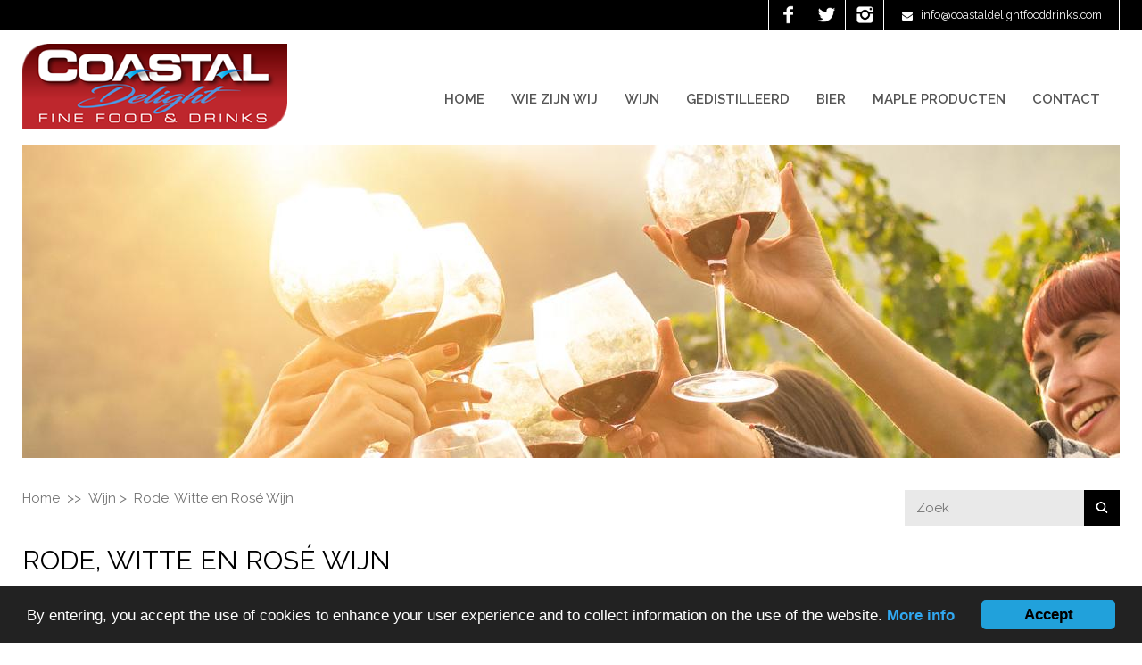

--- FILE ---
content_type: text/html
request_url: https://www.coastaldelight.nl/shopping/category/rode-witte-en-ros-wijn
body_size: 5671
content:


<!DOCTYPE html>
<html lang="en">
<head>

<title>Coastal Delight: Rode wijn & witte wijn</title>

<meta charset="utf-8">
<meta http-equiv="Content-Type" content="text/html; charset=utf-8" />
<meta name="Description" content="Coastal Delight: Rode wijn & witte wijn uit British Columbia, Canada." />
<meta name="Keywords" content="rode wijn, witte wijn, british columbia, canada, canadese wijn, kopen, okanagan valley" />
<meta name="Author" content="Cityline Websites">
<!-- responsive -->
<meta name="viewport" content="width=device-width, initial-scale=1.0">

<base href="https://www.coastaldelight.nl/" />

<!-- js config files -->
<script type='text/javascript'>
      var config = new Array();
      config.site_path = "https://www.coastaldelight.nl/";
      config.admin_url = "https://www.coastaldelight.nl/admin/";
</script>

<!-- load resources -->
<script type="text/javascript" src="https://www.coastaldelight.nl/js/lazyload.js"></script>
<script type="text/javascript" src="https://www.coastaldelight.nl/js/jquery/jquery-1.11.3.min.js"></script>
<script type="text/javascript" src="https://www.coastaldelight.nl/js/jquery/jquery-migrate-1.2.1.min.js"></script>
<script type="text/javascript" src="https://www.coastaldelight.nl/js/fancybox/jquery.fancybox-1.3.4.pack.js"></script>
<script>
      var standardcss = ["https://www.coastaldelight.nl/template/css/basic.css?1727933788","https://www.coastaldelight.nl/template/css/navigation.css?1727933788","https://www.coastaldelight.nl/template/css/responsive-tables.css","https://www.coastaldelight.nl/js/fancybox/jquery.fancybox-1.3.4.css","//fonts.googleapis.com/css?family=Raleway:400,500,600,700,900","https://www.coastaldelight.nl/template/modules/shopping_cart/frontend/style.css"];
      var standardjs = ["https://www.coastaldelight.nl/js/responsive-tables.js","https://www.coastaldelight.nl/js/navigation.js","https://www.coastaldelight.nl/js/respond.min.js","https://www.coastaldelight.nl/js/Placeholders.min.js","https://www.coastaldelight.nl/js/functions.js","https://www.coastaldelight.nl/template/modules/shopping_cart/frontend/js/ecom.js"];
      LazyLoad.css(standardcss);
      LazyLoad.js(standardjs);
</script>

<noscript><link rel='stylesheet' type='text/css' href='https://www.coastaldelight.nl/admin/modules/shopping_cart/frontend/style.css'></noscript><!-- Global site tag (gtag.js) - Google Analytics -->
<script async src="https://www.googletagmanager.com/gtag/js?id=UA-111880474-1"></script>
<script>
  window.dataLayer = window.dataLayer || [];
  function gtag(){dataLayer.push(arguments);}
  gtag('js', new Date());

  gtag('config', 'UA-111880474-1');
</script>

      <script type="text/javascript">
          $(document).ready(function(){
      		$("img").bind("contextmenu",function(e){
      			return false;
      		});
          });
      </script>


<!-- Begin Cookie Consent plugin by Silktide - http://silktide.com/cookieconsent -->
<script type="text/javascript">
    window.cookieconsent_options = {"message":"By entering, you accept the use of cookies to enhance your user experience and to collect information on the use of the website.","dismiss":"Accept","learnMore":"More info","link":"https://www.coastaldelight.nl/privacy","theme":"dark-bottom"};
</script>

<script type="text/javascript" src="//cdnjs.cloudflare.com/ajax/libs/cookieconsent2/1.0.10/cookieconsent.min.js"></script>
<!-- End Cookie Consent plugin -->

</head>
<body>
<!-- in case of missing js -->
<noscript>
	<!-- Standard CSS files -->
	<link rel="stylesheet" type="text/css" href="https://www.coastaldelight.nl/template/css/basic.css?1727933788" media="all, handheld" />
	<link rel="stylesheet" type="text/css" href="https://www.coastaldelight.nl/template/css/navigation.css?1727933788" media="all, handheld" />
	<div class="nojs" style="padding-left: 1em;">Use javascript to get the most from this site.</div>
</noscript>
<!-- -->
<!-- ********************* START TOP ********************* -->
<div id="top">

	<!-- ** ADD ICON BAR **  -->
	<link href="https://www.coastaldelight.nl/template/iconbar/iconbar.css" rel="stylesheet">
<div id="iconbar">
	<div class="wrap" style="position:relative;background:transparent;">

		

		<!-- ############################################################# -->

		<a href='https://www.facebook.com/Coastal-Delight-Food-Drinks-153055365286916/' title='Coastal Delight - Netherlands @ Facebook' target='_blank'><img src='https://www.coastaldelight.nl/template/iconbar/icons/facebook.png' alt='Facebook' class='icon' /></a><a href='https://twitter.com/CoastalDelightE' title='Coastal Delight - Netherlands @ Twitter' target='_blank'><img src='https://www.coastaldelight.nl/template/iconbar/icons/twitter.png' alt='Twitter' class='icon' /></a><a href='https://www.instagram.com/coastaldelight.nl/' title='Coastal Delight - Netherlands @ Instagram' target='_blank'><img src='https://www.coastaldelight.nl/template/iconbar/icons/instagram.png' alt='Instagram' class='icon' /></a>		
		
		
		<div class="topEmail"><a href="Send me a message!" onclick="str='mai'+'lto:i'+'nfox'+'coastaldelightfooddrinks.c'+'om';this.href=str.replace('x','@')"><img src="template/iconbar/icons/top-email-icon.png" alt="contact us" /><span class="topEmailUs">info&#x40;coastaldelightfooddrinks<span style="unicode-bidi:bidi-override;direction:rtl; font-weight:400;">moc.</span></span><span class="mobileEmailUs">Email Us</span></a></div>
		
		
		
		

	</div>
</div>

	<!-- ** ADD HEADER **  -->
	
		
<div id="header">

<div class="wrap">


<div id="header-logo">
  <a href="https://www.coastaldelight.nl/" title="Coastal Delight - Netherlands - Home">
    <img src="images/logo-coastaldelight.png"  alt="Coastal Delight - Netherlands">
  </a><!-- header_logo -->
</div>

<div class="headerRight">

<div class="langSelector">


<div id="google_translate_element"></div><script type="text/javascript">
function googleTranslateElementInit() {
  new google.translate.TranslateElement({pageLanguage: 'nl', layout: google.translate.TranslateElement.InlineLayout.SIMPLE}, 'google_translate_element');
}
</script><script type="text/javascript" src="//translate.google.com/translate_a/element.js?cb=googleTranslateElementInit"></script>



</div><!--language select-->

<div style="clear:both"></div>

<!-- ** ADD TOP MENU ** //  -->

<div id="topNav"><!-- start mainmenu -->

	<div id="mobileMenu">
		<!--prepended text-->
		<div class='hamburger'><i></i><i></i><i></i></div>
		<!--appended text-->
	</div>

	<nav>
	<div class="relative_topMenu">
	<ul id="topMenu" class="topRowUL notMobile">
	<li class='topRowLI   '><a class='topRowA   ' href='https://www.coastaldelight.nl/'>Home</a></li><li class='topRowLI   '><a class='topRowA   ' href='https://www.coastaldelight.nl/wie-zijn-wij'>Wie zijn wij</a></li><li class='topRowLI   withArrow'><a class='topRowA   withArrow' href='https://www.coastaldelight.nl/shopping/category/wijn'>Wijn</a><div class='topArrow  ' data-child='#shopping/category/wijn-child'>&#9660;</div><ul id="shopping/category/wijn-child" class='topSubUL' data-parent='shopping/category/wijn'><li class='topSubLI   '><span class='topSubA   ' href='https://www.coastaldelight.nl/shopping/collection/gold-hill'>Gold Hill</span></li><li class='topSubLI   '><span class='topSubA   ' href='https://www.coastaldelight.nl/shopping/collection/wild-goose'>Wild Goose</span></li><li class='topSubLI   '><span class='topSubA   ' href='https://www.coastaldelight.nl/shopping/collection/bench-1775-'>Bench 1775</span></li><li class='topSubLI   '><span class='topSubA   ' href='https://www.coastaldelight.nl/shopping/collection/bordertown'>Bordertown</span></li><li class='topSubLI   '><span class='topSubA   ' href='https://www.coastaldelight.nl/shopping/category/rode-witte-en-ros-wijn'>Rode, Witte en Rosé Wijn</span></li><li class='topSubLI   '><span class='topSubA   ' href='https://www.coastaldelight.nl/shopping/category/ijswijn'>Ijswijn</span></li><li class='topSubLI   '><span class='topSubA   ' href='https://www.coastaldelight.nl/shopping/category/fruitwijnen'>Fruitwijnen</span></li></ul></li><li class='topRowLI   withArrow'><a class='topRowA   withArrow' href='https://www.coastaldelight.nl/shopping/category/gedistilleerd'>Gedistilleerd</a><div class='topArrow  ' data-child='#shopping/category/gedistilleerd-child'>&#9660;</div><ul id="shopping/category/gedistilleerd-child" class='topSubUL' data-parent='shopping/category/gedistilleerd'><li class='topSubLI   '><span class='topSubA   ' href='https://www.coastaldelight.nl/shopping/category/gin'>Gin</span></li><li class='topSubLI   '><span class='topSubA   ' href='https://www.coastaldelight.nl/shopping/category/likeur'>Likeur</span></li></ul></li><li class='topRowLI   '><a class='topRowA   ' href='https://www.coastaldelight.nl/shopping/category/bier'>Bier</a></li><li class='topRowLI   '><a class='topRowA   ' href='https://www.coastaldelight.nl/shopping/category/maple-producten'>Maple Producten</a></li><li class='topRowLI   '><a class='topRowA   ' href='https://www.coastaldelight.nl/contact'>Contact</a></li>	</ul><!-- end top menu -->
	</div>
	</nav>


</div>
<script>
	/* set mobile menu button text to page title */
	var newmenutext = "Menu";
	//$('#mobileMenu').html(newmenutext); // replace text
	$('#mobileMenu').append(newmenutext); // add after existing text
	//$('#mobileMenu').prepend(newmenutext); // add before existing text

	
	var jqTopPlus="&#9660;";
	var jqTopMinus="&#9650;";
	var jqSubPlus="&#9660;";
	var jqSubMinus="&#9650;";
	var jqSidePlus="&#9660;";
	var jqSideMinus="&#9650;";

	var jqMobTopPlus="&#9660;";
	var jqMobTopMinus="&#9650;";
	var jqMobSubPlus="&#9660;";
	var jqMobSubMinus="&#9650;";
	var jqMobSidePlus="&#9660;";
	var jqMobSideMinus="&#9650;";
	</script>

 <!-- END mainmenu -->
<div style="clear:both;"></div>

</div><!--header right container-->


<div style="clear:both"></div>

</div><!--close wrap-->

		<div id="inside-banner" class="wrap">
			<img src="uploads/banners/banner/innerbannergeneral1.jpg" alt="No Banner Available"/>
		</div><!-- end inside-banner -->
		<div style="clear:both"></div>
	
<div style="clear:both;"></div>


</div><!-- header -->
	

</div> <!-- top -->
<!-- ********************* END OF TOP ********************* -->

<!-- ********************* START MIDDLE ********************* -->

<div id="middle">
	<input type="hidden" id="module_path" value="https://www.coastaldelight.nl/admin/modules/shopping_cart/" />

<div id="content_area" class="wrap shopping_cart hasSidebar">

<ul id="breadcrumb">
   <li><a href="https://www.coastaldelight.nl/">Home</a> &nbsp;&gt;&gt;&nbsp;</li>
   
	<li><a href="shopping/category/wijn">&nbsp;Wijn&nbsp;&gt;&nbsp;</a></li>
	<li>&nbsp;Rode, Witte en Rosé Wijn </li>
	
</ul>


<div id="formSearchContainer">
<form name="frmSearch" id="frmSearch" action="shopping" method="post">
	<input type="hidden" name="prevpage" value="#" />
	<input type="text" name="search" placeholder="Zoek" /><input type="submit" id="searchsubmit" name="searchsubmit" value="" />
</form>
</div><!--form container-->

	<div id="sidebar-top" class="sb_shopping_side_menu">
	<section class='sb_widget _widget'><script> LazyLoad.css('https://www.coastaldelight.nl/template/modules//sidebar_widgets/widgetstyles.css');</script><noscript><link rel='stylesheet' type='text/css' href='https://www.coastaldelight.nl/template/modules//sidebar_widgets/widgetstyles.css' /></noscript><div class='clear'></div></section>		<div class="clear"></div>
	</div><!-- end #sidebar-top -->
<div id='content'>






<div class='clear'></div>	<div id="heading-container">
		<div class="clear" style="height:1em;"></div>
		 
		<h1>Rode, Witte en Rosé Wijn</h1>
		<div><p style="background-color: #ffffff;">Gecertificeerde BC VQA wines (British Columbia Vintner&rsquo;s Quality Alliance) uit Okanagan Valley en Similkameen Valley.</p>
<p style="background-color: #ffffff;">De Vintner&rsquo;s Quality Alliance (VQA) is in 1990 ontwikkeld in British Columbia om de consument te kunnen garanderen dat ze wijn drinken van druiven die voor 100% uit British Columbia komen.</p>
<p>British Columbia (BC) ligt aan de westkust van Canada. De wijnregio begint ten noorden/noordwesten van de Amerikaanse staten Montana en Washington en strekt zich uit tot 50&deg; noorderbreedte. In de heerlijke, karakteristieke wijnen van British Columbia ziet u zowel het harde werk van de gepassioneerde wijnmakers als de unieke omstandigheden van British Columbia terug; een korte, hete zomer, een unieke, woestijnachtige bodem en veel zonuren door de noordelijke ligging in vergelijking met andere bekende wijnregio&rsquo;s zoals Napa Valley.<br /><br /></p></div>  
	</div> <!-- end heading container -->
<div class="container_wrap">
<div id='pageBar'><small style='font-weight:600;float:left;margin-right:1em;'>Soort</small> <form id='sortform' action='shopping/category/rode-witte-en-ros-wijn' method='post' style='float:left;'><select id='filterbox' name='filter'><option value='0'>Uitgelicht</option><option value='1'>A tot Z</option><option value='2'>Z tot A</option><option value='3'>Prijs: Low</option><option value='4'>Prijs: High</option></select></form><div class="numbers"><div class="clear"></div></div><div class='clear'></div></div><div class='clear1em'></div>			<div class="itemcontainer"> 
					<div class="singleImageWrap">
			<a class="product_group" href="https://www.coastaldelight.nl/shopping/products/bench-1775-merlot" title="" rel="item_53">
				<div class="singleImage" >
					<img src="https://www.coastaldelight.nl/uploads/ecom/mini/BenchMerlot2018.png" />
				</div>
			</a>
		</div>
					<div class="clear"></div>
				<div class="infocont">
					<div class="itemtitle"><span class="itemspan"><a href="https://www.coastaldelight.nl/shopping/products/bench-1775-merlot">Bench 1775 Merlot</a></span></div>
					
					<!--

					<div class="itemtitle itemdesc" style="line-height:1;">< ? php  echo substr(strip_tags(htmlspecialchars_decode($productArray['short_desc'])),0,50); ? >...</div>
					
					-->

					<!-- price [, saleprice ] -->
					<div class="priceBGcover">
						<div class="itemtitle">
							<span class="pricespan "><a href='https://www.coastaldelight.nl/shopping/products/bench-1775-merlot' title='Read More'></a></span>
							<span class="pricespan red"></span>
													</div>
					</div>
				</div>
			</div>
					<div class="itemcontainer"> 
					<div class="singleImageWrap">
			<a class="product_group" href="https://www.coastaldelight.nl/shopping/products/bench-1775-pinot-noir" title="" rel="item_54">
				<div class="singleImage" >
					<img src="https://www.coastaldelight.nl/uploads/ecom/mini/2020PinotNoir1.jpeg" />
				</div>
			</a>
		</div>
					<div class="clear"></div>
				<div class="infocont">
					<div class="itemtitle"><span class="itemspan"><a href="https://www.coastaldelight.nl/shopping/products/bench-1775-pinot-noir">Bench 1775 Pinot Noir</a></span></div>
					
					<!--

					<div class="itemtitle itemdesc" style="line-height:1;">< ? php  echo substr(strip_tags(htmlspecialchars_decode($productArray['short_desc'])),0,50); ? >...</div>
					
					-->

					<!-- price [, saleprice ] -->
					<div class="priceBGcover">
						<div class="itemtitle">
							<span class="pricespan "><a href='https://www.coastaldelight.nl/shopping/products/bench-1775-pinot-noir' title='Read More'></a></span>
							<span class="pricespan red"></span>
													</div>
					</div>
				</div>
			</div>
					<div class="itemcontainer"> 
					<div class="singleImageWrap">
			<a class="product_group" href="https://www.coastaldelight.nl/shopping/products/gold-hill-charisma-red-blend" title="" rel="item_55">
				<div class="singleImage" >
					<img src="https://www.coastaldelight.nl/uploads/ecom/mini/2016CharismaRed.png" />
				</div>
			</a>
		</div>
					<div class="clear"></div>
				<div class="infocont">
					<div class="itemtitle"><span class="itemspan"><a href="https://www.coastaldelight.nl/shopping/products/gold-hill-charisma-red-blend">Gold Hill Charisma Red Blend</a></span></div>
					
					<!--

					<div class="itemtitle itemdesc" style="line-height:1;">< ? php  echo substr(strip_tags(htmlspecialchars_decode($productArray['short_desc'])),0,50); ? >...</div>
					
					-->

					<!-- price [, saleprice ] -->
					<div class="priceBGcover">
						<div class="itemtitle">
							<span class="pricespan "><a href='https://www.coastaldelight.nl/shopping/products/gold-hill-charisma-red-blend' title='Read More'></a></span>
							<span class="pricespan red"></span>
													</div>
					</div>
				</div>
			</div>
					<div class="itemcontainer"> 
					<div class="singleImageWrap">
			<a class="product_group" href="https://www.coastaldelight.nl/shopping/products/bench-1775-cabernet-malbec" title="" rel="item_41">
				<div class="singleImage" >
					<img src="https://www.coastaldelight.nl/uploads/ecom/mini/BenchCabFrancMalbec2018.png" />
				</div>
			</a>
		</div>
					<div class="clear"></div>
				<div class="infocont">
					<div class="itemtitle"><span class="itemspan"><a href="https://www.coastaldelight.nl/shopping/products/bench-1775-cabernet-malbec">Bench 1775 Cabernet Malbec</a></span></div>
					
					<!--

					<div class="itemtitle itemdesc" style="line-height:1;">< ? php  echo substr(strip_tags(htmlspecialchars_decode($productArray['short_desc'])),0,50); ? >...</div>
					
					-->

					<!-- price [, saleprice ] -->
					<div class="priceBGcover">
						<div class="itemtitle">
							<span class="pricespan "><a href='https://www.coastaldelight.nl/shopping/products/bench-1775-cabernet-malbec' title='Read More'></a></span>
							<span class="pricespan red"></span>
													</div>
					</div>
				</div>
			</div>
					<div class="itemcontainer"> 
					<div class="singleImageWrap">
			<a class="product_group" href="https://www.coastaldelight.nl/shopping/products/bench-1775-sauvignon-blanc" title="" rel="item_40">
				<div class="singleImage" >
					<img src="https://www.coastaldelight.nl/uploads/ecom/mini/BenchSauvBlancWhite2020.png" />
				</div>
			</a>
		</div>
					<div class="clear"></div>
				<div class="infocont">
					<div class="itemtitle"><span class="itemspan"><a href="https://www.coastaldelight.nl/shopping/products/bench-1775-sauvignon-blanc">Bench 1775 Sauvignon Blanc</a></span></div>
					
					<!--

					<div class="itemtitle itemdesc" style="line-height:1;">< ? php  echo substr(strip_tags(htmlspecialchars_decode($productArray['short_desc'])),0,50); ? >...</div>
					
					-->

					<!-- price [, saleprice ] -->
					<div class="priceBGcover">
						<div class="itemtitle">
							<span class="pricespan "><a href='https://www.coastaldelight.nl/shopping/products/bench-1775-sauvignon-blanc' title='Read More'></a></span>
							<span class="pricespan red"></span>
													</div>
					</div>
				</div>
			</div>
					<div class="itemcontainer"> 
					<div class="singleImageWrap">
			<a class="product_group" href="https://www.coastaldelight.nl/shopping/products/bench-1775-syrah" title="" rel="item_42">
				<div class="singleImage" >
					<img src="https://www.coastaldelight.nl/uploads/ecom/mini/benchsyrah.jpg" />
				</div>
			</a>
		</div>
					<div class="clear"></div>
				<div class="infocont">
					<div class="itemtitle"><span class="itemspan"><a href="https://www.coastaldelight.nl/shopping/products/bench-1775-syrah">Bench 1775 Syrah</a></span></div>
					
					<!--

					<div class="itemtitle itemdesc" style="line-height:1;">< ? php  echo substr(strip_tags(htmlspecialchars_decode($productArray['short_desc'])),0,50); ? >...</div>
					
					-->

					<!-- price [, saleprice ] -->
					<div class="priceBGcover">
						<div class="itemtitle">
							<span class="pricespan "><a href='https://www.coastaldelight.nl/shopping/products/bench-1775-syrah' title='Read More'></a></span>
							<span class="pricespan red"></span>
													</div>
					</div>
				</div>
			</div>
					<div class="itemcontainer"> 
					<div class="singleImageWrap">
			<a class="product_group" href="https://www.coastaldelight.nl/shopping/products/bordertown-living-desert-red" title="" rel="item_49">
				<div class="singleImage" >
					<img src="https://www.coastaldelight.nl/uploads/ecom/mini/bordertowndesertred.jpg" />
				</div>
			</a>
		</div>
					<div class="clear"></div>
				<div class="infocont">
					<div class="itemtitle"><span class="itemspan"><a href="https://www.coastaldelight.nl/shopping/products/bordertown-living-desert-red">Bordertown Living Desert Red</a></span></div>
					
					<!--

					<div class="itemtitle itemdesc" style="line-height:1;">< ? php  echo substr(strip_tags(htmlspecialchars_decode($productArray['short_desc'])),0,50); ? >...</div>
					
					-->

					<!-- price [, saleprice ] -->
					<div class="priceBGcover">
						<div class="itemtitle">
							<span class="pricespan "><a href='https://www.coastaldelight.nl/shopping/products/bordertown-living-desert-red' title='Read More'></a></span>
							<span class="pricespan red"></span>
													</div>
					</div>
				</div>
			</div>
					<div class="itemcontainer"> 
					<div class="singleImageWrap">
			<a class="product_group" href="https://www.coastaldelight.nl/shopping/products/bordertown-merlot" title="" rel="item_47">
				<div class="singleImage" >
					<img src="https://www.coastaldelight.nl/uploads/ecom/mini/bordertownmerlot.jpg" />
				</div>
			</a>
		</div>
					<div class="clear"></div>
				<div class="infocont">
					<div class="itemtitle"><span class="itemspan"><a href="https://www.coastaldelight.nl/shopping/products/bordertown-merlot">Bordertown Merlot</a></span></div>
					
					<!--

					<div class="itemtitle itemdesc" style="line-height:1;">< ? php  echo substr(strip_tags(htmlspecialchars_decode($productArray['short_desc'])),0,50); ? >...</div>
					
					-->

					<!-- price [, saleprice ] -->
					<div class="priceBGcover">
						<div class="itemtitle">
							<span class="pricespan "><a href='https://www.coastaldelight.nl/shopping/products/bordertown-merlot' title='Read More'></a></span>
							<span class="pricespan red"></span>
													</div>
					</div>
				</div>
			</div>
					<div class="itemcontainer"> 
					<div class="singleImageWrap">
			<a class="product_group" href="https://www.coastaldelight.nl/shopping/products/gold-hill-cabernet-franc" title="" rel="item_51">
				<div class="singleImage" >
					<img src="https://www.coastaldelight.nl/uploads/ecom/mini/2014Cabfrancforweb.jpg" />
				</div>
			</a>
		</div>
					<div class="clear"></div>
				<div class="infocont">
					<div class="itemtitle"><span class="itemspan"><a href="https://www.coastaldelight.nl/shopping/products/gold-hill-cabernet-franc">Gold Hill Cabernet Franc</a></span></div>
					
					<!--

					<div class="itemtitle itemdesc" style="line-height:1;">< ? php  echo substr(strip_tags(htmlspecialchars_decode($productArray['short_desc'])),0,50); ? >...</div>
					
					-->

					<!-- price [, saleprice ] -->
					<div class="priceBGcover">
						<div class="itemtitle">
							<span class="pricespan "><a href='https://www.coastaldelight.nl/shopping/products/gold-hill-cabernet-franc' title='Read More'></a></span>
							<span class="pricespan red"></span>
													</div>
					</div>
				</div>
			</div>
					<div class="itemcontainer"> 
					<div class="singleImageWrap">
			<a class="product_group" href="https://www.coastaldelight.nl/shopping/products/gold-hill-cabernet-merlot" title="" rel="item_37">
				<div class="singleImage" >
					<img src="https://www.coastaldelight.nl/uploads/ecom/mini/GH2015Cabmerlot.jpg" />
				</div>
			</a>
		</div>
					<div class="clear"></div>
				<div class="infocont">
					<div class="itemtitle"><span class="itemspan"><a href="https://www.coastaldelight.nl/shopping/products/gold-hill-cabernet-merlot">Gold Hill Cabernet Merlot</a></span></div>
					
					<!--

					<div class="itemtitle itemdesc" style="line-height:1;">< ? php  echo substr(strip_tags(htmlspecialchars_decode($productArray['short_desc'])),0,50); ? >...</div>
					
					-->

					<!-- price [, saleprice ] -->
					<div class="priceBGcover">
						<div class="itemtitle">
							<span class="pricespan "><a href='https://www.coastaldelight.nl/shopping/products/gold-hill-cabernet-merlot' title='Read More'></a></span>
							<span class="pricespan red"></span>
													</div>
					</div>
				</div>
			</div>
					<div class="itemcontainer"> 
					<div class="singleImageWrap">
			<a class="product_group" href="https://www.coastaldelight.nl/shopping/products/gold-hill-chardonnay" title="" rel="item_36">
				<div class="singleImage" >
					<img src="https://www.coastaldelight.nl/uploads/ecom/mini/GH2016Chardonnay.jpg" />
				</div>
			</a>
		</div>
					<div class="clear"></div>
				<div class="infocont">
					<div class="itemtitle"><span class="itemspan"><a href="https://www.coastaldelight.nl/shopping/products/gold-hill-chardonnay">Gold Hill Chardonnay</a></span></div>
					
					<!--

					<div class="itemtitle itemdesc" style="line-height:1;">< ? php  echo substr(strip_tags(htmlspecialchars_decode($productArray['short_desc'])),0,50); ? >...</div>
					
					-->

					<!-- price [, saleprice ] -->
					<div class="priceBGcover">
						<div class="itemtitle">
							<span class="pricespan "><a href='https://www.coastaldelight.nl/shopping/products/gold-hill-chardonnay' title='Read More'></a></span>
							<span class="pricespan red"></span>
													</div>
					</div>
				</div>
			</div>
					<div class="itemcontainer"> 
					<div class="singleImageWrap">
			<a class="product_group" href="https://www.coastaldelight.nl/shopping/products/gold-hill-grand-vin-family-reserve-meritage" title="" rel="item_39">
				<div class="singleImage" >
					<img src="https://www.coastaldelight.nl/uploads/ecom/mini/GH2014MeritageforCoastalWebsite.png" />
				</div>
			</a>
		</div>
					<div class="clear"></div>
				<div class="infocont">
					<div class="itemtitle"><span class="itemspan"><a href="https://www.coastaldelight.nl/shopping/products/gold-hill-grand-vin-family-reserve-meritage">Gold Hill Grand Vin Family Reserve Meritage</a></span></div>
					
					<!--

					<div class="itemtitle itemdesc" style="line-height:1;">< ? php  echo substr(strip_tags(htmlspecialchars_decode($productArray['short_desc'])),0,50); ? >...</div>
					
					-->

					<!-- price [, saleprice ] -->
					<div class="priceBGcover">
						<div class="itemtitle">
							<span class="pricespan "><a href='https://www.coastaldelight.nl/shopping/products/gold-hill-grand-vin-family-reserve-meritage' title='Read More'></a></span>
							<span class="pricespan red"></span>
													</div>
					</div>
				</div>
			</div>
					<div class="itemcontainer"> 
					<div class="singleImageWrap">
			<a class="product_group" href="https://www.coastaldelight.nl/shopping/products/gold-hill-merlot" title="" rel="item_38">
				<div class="singleImage" >
					<img src="https://www.coastaldelight.nl/uploads/ecom/mini/2014MerlotRedWineforCoastalWebsite.png" />
				</div>
			</a>
		</div>
					<div class="clear"></div>
				<div class="infocont">
					<div class="itemtitle"><span class="itemspan"><a href="https://www.coastaldelight.nl/shopping/products/gold-hill-merlot">Gold Hill Merlot</a></span></div>
					
					<!--

					<div class="itemtitle itemdesc" style="line-height:1;">< ? php  echo substr(strip_tags(htmlspecialchars_decode($productArray['short_desc'])),0,50); ? >...</div>
					
					-->

					<!-- price [, saleprice ] -->
					<div class="priceBGcover">
						<div class="itemtitle">
							<span class="pricespan "><a href='https://www.coastaldelight.nl/shopping/products/gold-hill-merlot' title='Read More'></a></span>
							<span class="pricespan red"></span>
													</div>
					</div>
				</div>
			</div>
					<div class="itemcontainer"> 
					<div class="singleImageWrap">
			<a class="product_group" href="https://www.coastaldelight.nl/shopping/products/gold-hill-ros-" title="" rel="item_65">
				<div class="singleImage" >
					<img src="https://www.coastaldelight.nl/uploads/ecom/mini/2018RoseforCoastalWebsite.png" />
				</div>
			</a>
		</div>
					<div class="clear"></div>
				<div class="infocont">
					<div class="itemtitle"><span class="itemspan"><a href="https://www.coastaldelight.nl/shopping/products/gold-hill-ros-">Gold Hill Rosé</a></span></div>
					
					<!--

					<div class="itemtitle itemdesc" style="line-height:1;">< ? php  echo substr(strip_tags(htmlspecialchars_decode($productArray['short_desc'])),0,50); ? >...</div>
					
					-->

					<!-- price [, saleprice ] -->
					<div class="priceBGcover">
						<div class="itemtitle">
							<span class="pricespan "><a href='https://www.coastaldelight.nl/shopping/products/gold-hill-ros-' title='Read More'></a></span>
							<span class="pricespan red"></span>
													</div>
					</div>
				</div>
			</div>
					<div class="itemcontainer"> 
					<div class="singleImageWrap">
			<a class="product_group" href="https://www.coastaldelight.nl/shopping/products/wild-goose-autumn-gold" title="" rel="item_46">
				<div class="singleImage" >
					<img src="https://www.coastaldelight.nl/uploads/ecom/mini/wildgooseautumngold.jpg" />
				</div>
			</a>
		</div>
					<div class="clear"></div>
				<div class="infocont">
					<div class="itemtitle"><span class="itemspan"><a href="https://www.coastaldelight.nl/shopping/products/wild-goose-autumn-gold">Wild Goose Autumn Gold</a></span></div>
					
					<!--

					<div class="itemtitle itemdesc" style="line-height:1;">< ? php  echo substr(strip_tags(htmlspecialchars_decode($productArray['short_desc'])),0,50); ? >...</div>
					
					-->

					<!-- price [, saleprice ] -->
					<div class="priceBGcover">
						<div class="itemtitle">
							<span class="pricespan "><a href='https://www.coastaldelight.nl/shopping/products/wild-goose-autumn-gold' title='Read More'></a></span>
							<span class="pricespan red"></span>
													</div>
					</div>
				</div>
			</div>
					<div class="itemcontainer"> 
					<div class="singleImageWrap">
			<a class="product_group" href="https://www.coastaldelight.nl/shopping/products/wild-goose-gewurztraminer" title="" rel="item_45">
				<div class="singleImage" >
					<img src="https://www.coastaldelight.nl/uploads/ecom/mini/wildgoosegewurztraminer.jpg" />
				</div>
			</a>
		</div>
					<div class="clear"></div>
				<div class="infocont">
					<div class="itemtitle"><span class="itemspan"><a href="https://www.coastaldelight.nl/shopping/products/wild-goose-gewurztraminer">Wild Goose Gewurztraminer</a></span></div>
					
					<!--

					<div class="itemtitle itemdesc" style="line-height:1;">< ? php  echo substr(strip_tags(htmlspecialchars_decode($productArray['short_desc'])),0,50); ? >...</div>
					
					-->

					<!-- price [, saleprice ] -->
					<div class="priceBGcover">
						<div class="itemtitle">
							<span class="pricespan "><a href='https://www.coastaldelight.nl/shopping/products/wild-goose-gewurztraminer' title='Read More'></a></span>
							<span class="pricespan red"></span>
													</div>
					</div>
				</div>
			</div>
					<div class="itemcontainer"> 
					<div class="singleImageWrap">
			<a class="product_group" href="https://www.coastaldelight.nl/shopping/products/wild-goose-pinot-gris" title="" rel="item_43">
				<div class="singleImage" >
					<img src="https://www.coastaldelight.nl/uploads/ecom/mini/wildgoosepinot2.jpg" />
				</div>
			</a>
		</div>
					<div class="clear"></div>
				<div class="infocont">
					<div class="itemtitle"><span class="itemspan"><a href="https://www.coastaldelight.nl/shopping/products/wild-goose-pinot-gris">Wild Goose Pinot Gris</a></span></div>
					
					<!--

					<div class="itemtitle itemdesc" style="line-height:1;">< ? php  echo substr(strip_tags(htmlspecialchars_decode($productArray['short_desc'])),0,50); ? >...</div>
					
					-->

					<!-- price [, saleprice ] -->
					<div class="priceBGcover">
						<div class="itemtitle">
							<span class="pricespan "><a href='https://www.coastaldelight.nl/shopping/products/wild-goose-pinot-gris' title='Read More'></a></span>
							<span class="pricespan red"></span>
													</div>
					</div>
				</div>
			</div>
					<div class="itemcontainer"> 
					<div class="singleImageWrap">
			<a class="product_group" href="https://www.coastaldelight.nl/shopping/products/wild-goose-riesling" title="" rel="item_44">
				<div class="singleImage" >
					<img src="https://www.coastaldelight.nl/uploads/ecom/mini/wildgooseriesling.jpg" />
				</div>
			</a>
		</div>
					<div class="clear"></div>
				<div class="infocont">
					<div class="itemtitle"><span class="itemspan"><a href="https://www.coastaldelight.nl/shopping/products/wild-goose-riesling">Wild Goose Riesling</a></span></div>
					
					<!--

					<div class="itemtitle itemdesc" style="line-height:1;">< ? php  echo substr(strip_tags(htmlspecialchars_decode($productArray['short_desc'])),0,50); ? >...</div>
					
					-->

					<!-- price [, saleprice ] -->
					<div class="priceBGcover">
						<div class="itemtitle">
							<span class="pricespan "><a href='https://www.coastaldelight.nl/shopping/products/wild-goose-riesling' title='Read More'></a></span>
							<span class="pricespan red"></span>
													</div>
					</div>
				</div>
			</div>
		<div class='blankcontainer'></div><div class='stretch'></div>
<div id='bottomcontrols'><div id='pageBar'><div class="numbers"><div class="clear"></div></div><div class='clear'></div></div></div></div>
<div class="clear"></div>
<script>
function Go(url){
	if(url=="") {
		return;
	}else{
		location=url;
	}
}
$(document).ready( function() {
	var containers = $('.itemcontainer').length;
	if( containers <= 6) $("#bottomcontrols").css('display','none');
});
</script>
	<div class="clear"></div>
</div><!-- end content -->
	<div class="clear"></div>
</div><!-- content_area -->

</div>
<!-- ********************* END MIDDLE ********************* -->




<div id="bottom">

<!-- ************* START OF FOOTER ********************* -->
	<div id="footer" class="wrap">
		<div id="footer-col1">
		
            	<div class="footerLogo"><img src="images/logo-footer.png" alt="Coastal Delight Logo" /></div>
				
		</div> <!-- section1 -->

		<div id="footer-col2">
			<h3>Coastal Delight Fine Food<br />
				and Drinks Inc.</h3>
				
				<div class="footerIconAddress"><img src="images/footer-address-icon.png" alt="address" /></div>
				<div class="footerAddress">
				<p>601 West Broadway Suite 400</p>
				<p>Vancouver, BC, V5Z 4C2</p>
				<p>Canada</p>
				</div>
				
				
				
				<div class="footerIconEmail"><img src="images/footer-email-icon.png" alt="address" /></div>
				<div class="footerEmail"><a href="https://www.coastaldelight.nl/contact">Neem contact met ons op</a></div>
				
				
				
				
				
        
		</div> <!-- section -->

        <div id="footer-col3">
		
			<h3>Coastal Delight Fine Food<br />
				and Drinks B.V.</h3>
				
				<div class="footerIconAddress"><img src="images/footer-address-icon.png" alt="address" /></div>
				<div class="footerAddress">
				<p>Koningin Julianaplein 10, eerste verdieping</p>
				<p>2595 AA Den Haag</p>
				<p>Nederland</p>
				</div>
				
				<div class="footerIconEmail"><img src="images/footer-email-icon.png" alt="address" /></div>
				<div class="footerEmail"><a href="https://www.coastaldelight.nl/contact">Neem contact met ons op</a></div>
				
				<div class="footerIconPhone"></div>
				<div class="footerPhone"><a href="tel:68561563">KvK nummer: 68561563</a></div>
                
				

		</div> <!-- section -->
		
		<div id="footer-col4">
		
			<h3>Onze<br /> Producten</h3>
			
				<p><a href="https://www.coastaldelight.nl/shopping/category/wijn">Wijn</a></p>
				<p><a href="https://www.coastaldelight.nl/shopping/category/gedistilleerd">Gedistilleerd</a></p>
				<p><a href="https://www.coastaldelight.nl/shopping/collection/red-arrow-craft-beers">Bier</a></p>
				<p><a href="https://www.coastaldelight.nl/shopping/collection/whistler-water">Water</a></p>
				<p><a href="https://www.coastaldelight.nl/shopping/category/maple-producten">Maple Delights</a></p>
								
		</div> <!-- section -->
		

<div style="clear:both"></div>



	</div> <!-- footer -->
	
<div class="copyright">

<div class="wrap">

<div class="copyrightLeft">&copy; Copyright 2026 &dash; Coastal Delight Fine Food and Drinks Inc. &nbsp;  | &nbsp;  <br /><a href="http://www.citylinewebsites.com" target="_blank">Site Design</a> door <a href="http://www.citylinewebsites.com" target="_blank">Cityline Websites</a></div>




<div class="mapNTerms"><a href="https://www.coastaldelight.nl/site-map">Site Map</a> &nbsp; | &nbsp; <a href="https://www.coastaldelight.nl/privacy"> algemene voorwaarden</a></div>

<div class="copyrightRight">

<a href="javascript:window.scrollTo(0,0);" title="Back To Top" id="backtotop"><span class="toTopText">Terug naar boven</span><img src="images/toTopArrow.png" alt="Arrow Up"></a>

</div><!--copyright right area-->

<script>
			$(document).ready(function($){
				$('#backtotop').click(function(){
					$("html, body").animate({ scrollTop: 0 }, 500);
					return false;
				});
			});
			</script>
			<div style="clear:both"></div>

</div><!--wrap-->
</div><!--black copyright strip-->
<div style="clear:both"></div>	

<!-- ************* END OF FOOTER ********************* -->

</div> <!-- bottom -->
<script type="text/javascript">
	$('.ajaxForm').each(function(){
		$(this).load($(this).attr('data-location'),$.parseJSON($(this).attr('data-post')) )
	});
</script>
      
</body>
</html>


--- FILE ---
content_type: text/html
request_url: https://www.coastaldelight.nl/template/modules//sidebar_widgets/widgetstyles.css
body_size: 3483
content:
<!DOCTYPE html>
<html lang="en">
<head>

<title>Page Not Found</title>

<meta charset="utf-8">
<meta http-equiv="Content-Type" content="text/html; charset=utf-8" />
<meta name="Description" content="Page Not Found" />
<meta name="Keywords" content="" />
<META NAME="ROBOTS" CONTENT="NOINDEX, NOFOLLOW">
<meta name="Author" content="Cityline Websites">
<!-- responsive -->
<meta name="viewport" content="width=device-width, initial-scale=1.0">

<base href="https://www.coastaldelight.nl/" />

<!-- js config files -->
<script type='text/javascript'>
      var config = new Array();
      config.site_path = "https://www.coastaldelight.nl/";
      config.admin_url = "https://www.coastaldelight.nl/admin/";
</script>

<!-- load resources -->
<script type="text/javascript" src="https://www.coastaldelight.nl/js/lazyload.js"></script>
<script type="text/javascript" src="https://www.coastaldelight.nl/js/jquery/jquery-1.11.3.min.js"></script>
<script type="text/javascript" src="https://www.coastaldelight.nl/js/jquery/jquery-migrate-1.2.1.min.js"></script>
<script type="text/javascript" src="https://www.coastaldelight.nl/js/fancybox/jquery.fancybox-1.3.4.pack.js"></script>
<script>
      var standardcss = ["https://www.coastaldelight.nl/template/css/basic.css?1727933788","https://www.coastaldelight.nl/template/css/navigation.css?1727933788","https://www.coastaldelight.nl/template/css/responsive-tables.css","https://www.coastaldelight.nl/js/fancybox/jquery.fancybox-1.3.4.css","//fonts.googleapis.com/css?family=Raleway:400,500,600,700,900","https://www.coastaldelight.nl/template/modules/banners/css/banner.css"];
      var standardjs = ["https://www.coastaldelight.nl/js/responsive-tables.js","https://www.coastaldelight.nl/js/navigation.js","https://www.coastaldelight.nl/js/respond.min.js","https://www.coastaldelight.nl/js/Placeholders.min.js","https://www.coastaldelight.nl/js/functions.js"];
      LazyLoad.css(standardcss);
      LazyLoad.js(standardjs);
</script>

<!-- Global site tag (gtag.js) - Google Analytics -->
<script async src="https://www.googletagmanager.com/gtag/js?id=UA-111880474-1"></script>
<script>
  window.dataLayer = window.dataLayer || [];
  function gtag(){dataLayer.push(arguments);}
  gtag('js', new Date());

  gtag('config', 'UA-111880474-1');
</script>

      <script type="text/javascript">
          $(document).ready(function(){
      		$("img").bind("contextmenu",function(e){
      			return false;
      		});
          });
      </script>


<!-- Begin Cookie Consent plugin by Silktide - http://silktide.com/cookieconsent -->
<script type="text/javascript">
    window.cookieconsent_options = {"message":"By entering, you accept the use of cookies to enhance your user experience and to collect information on the use of the website.","dismiss":"Accept","learnMore":"More info","link":"https://www.coastaldelight.nl/privacy","theme":"dark-bottom"};
</script>

<script type="text/javascript" src="//cdnjs.cloudflare.com/ajax/libs/cookieconsent2/1.0.10/cookieconsent.min.js"></script>
<!-- End Cookie Consent plugin -->

</head>
<body>
<!-- in case of missing js -->
<noscript>
	<!-- Standard CSS files -->
	<link rel="stylesheet" type="text/css" href="https://www.coastaldelight.nl/template/css/basic.css?1727933788" media="all, handheld" />
	<link rel="stylesheet" type="text/css" href="https://www.coastaldelight.nl/template/css/navigation.css?1727933788" media="all, handheld" />
	<div class="nojs" style="padding-left: 1em;">Use javascript to get the most from this site.</div>
</noscript>
<!-- -->
<!-- ********************* START TOP ********************* -->
<div id="top">

	<!-- ** ADD ICON BAR **  -->
	<link href="https://www.coastaldelight.nl/template/iconbar/iconbar.css" rel="stylesheet">
<div id="iconbar">
	<div class="wrap" style="position:relative;background:transparent;">

		

		<!-- ############################################################# -->

		<a href='https://www.facebook.com/Coastal-Delight-Food-Drinks-153055365286916/' title='Coastal Delight - Netherlands @ Facebook' target='_blank'><img src='https://www.coastaldelight.nl/template/iconbar/icons/facebook.png' alt='Facebook' class='icon' /></a><a href='https://twitter.com/CoastalDelightE' title='Coastal Delight - Netherlands @ Twitter' target='_blank'><img src='https://www.coastaldelight.nl/template/iconbar/icons/twitter.png' alt='Twitter' class='icon' /></a><a href='https://www.instagram.com/coastaldelight.nl/' title='Coastal Delight - Netherlands @ Instagram' target='_blank'><img src='https://www.coastaldelight.nl/template/iconbar/icons/instagram.png' alt='Instagram' class='icon' /></a>		
		
		
		<div class="topEmail"><a href="Send me a message!" onclick="str='mai'+'lto:i'+'nfox'+'coastaldelightfooddrinks.c'+'om';this.href=str.replace('x','@')"><img src="template/iconbar/icons/top-email-icon.png" alt="contact us" /><span class="topEmailUs">info&#x40;coastaldelightfooddrinks<span style="unicode-bidi:bidi-override;direction:rtl; font-weight:400;">moc.</span></span><span class="mobileEmailUs">Email Us</span></a></div>
		
		
		
		

	</div>
</div>

	<!-- ** ADD HEADER **  -->
	
		
<div id="header">

<div class="wrap">


<div id="header-logo">
  <a href="https://www.coastaldelight.nl/" title="Coastal Delight - Netherlands - Home">
    <img src="images/logo-coastaldelight.png"  alt="Coastal Delight - Netherlands">
  </a><!-- header_logo -->
</div>

<div class="headerRight">

<div class="langSelector">


<div id="google_translate_element"></div><script type="text/javascript">
function googleTranslateElementInit() {
  new google.translate.TranslateElement({pageLanguage: 'nl', layout: google.translate.TranslateElement.InlineLayout.SIMPLE}, 'google_translate_element');
}
</script><script type="text/javascript" src="//translate.google.com/translate_a/element.js?cb=googleTranslateElementInit"></script>



</div><!--language select-->

<div style="clear:both"></div>

<!-- ** ADD TOP MENU ** //  -->

<div id="topNav"><!-- start mainmenu -->

	<div id="mobileMenu">
		<!--prepended text-->
		<div class='hamburger'><i></i><i></i><i></i></div>
		<!--appended text-->
	</div>

	<nav>
	<div class="relative_topMenu">
	<ul id="topMenu" class="topRowUL notMobile">
	<li class='topRowLI   '><a class='topRowA   ' href='https://www.coastaldelight.nl/'>Home</a></li><li class='topRowLI   '><a class='topRowA   ' href='https://www.coastaldelight.nl/wie-zijn-wij'>Wie zijn wij</a></li><li class='topRowLI   withArrow'><a class='topRowA   withArrow' href='https://www.coastaldelight.nl/shopping/category/wijn'>Wijn</a><div class='topArrow  ' data-child='#shopping/category/wijn-child'>&#9660;</div><ul id="shopping/category/wijn-child" class='topSubUL' data-parent='shopping/category/wijn'><li class='topSubLI   '><span class='topSubA   ' href='https://www.coastaldelight.nl/shopping/collection/gold-hill'>Gold Hill</span></li><li class='topSubLI   '><span class='topSubA   ' href='https://www.coastaldelight.nl/shopping/collection/wild-goose'>Wild Goose</span></li><li class='topSubLI   '><span class='topSubA   ' href='https://www.coastaldelight.nl/shopping/collection/bench-1775-'>Bench 1775</span></li><li class='topSubLI   '><span class='topSubA   ' href='https://www.coastaldelight.nl/shopping/collection/bordertown'>Bordertown</span></li><li class='topSubLI   '><span class='topSubA   ' href='https://www.coastaldelight.nl/shopping/category/rode-witte-en-ros-wijn'>Rode, Witte en Rosé Wijn</span></li><li class='topSubLI   '><span class='topSubA   ' href='https://www.coastaldelight.nl/shopping/category/ijswijn'>Ijswijn</span></li><li class='topSubLI   '><span class='topSubA   ' href='https://www.coastaldelight.nl/shopping/category/fruitwijnen'>Fruitwijnen</span></li></ul></li><li class='topRowLI   withArrow'><a class='topRowA   withArrow' href='https://www.coastaldelight.nl/shopping/category/gedistilleerd'>Gedistilleerd</a><div class='topArrow  ' data-child='#shopping/category/gedistilleerd-child'>&#9660;</div><ul id="shopping/category/gedistilleerd-child" class='topSubUL' data-parent='shopping/category/gedistilleerd'><li class='topSubLI   '><span class='topSubA   ' href='https://www.coastaldelight.nl/shopping/category/gin'>Gin</span></li><li class='topSubLI   '><span class='topSubA   ' href='https://www.coastaldelight.nl/shopping/category/likeur'>Likeur</span></li></ul></li><li class='topRowLI   '><a class='topRowA   ' href='https://www.coastaldelight.nl/shopping/category/bier'>Bier</a></li><li class='topRowLI   '><a class='topRowA   ' href='https://www.coastaldelight.nl/shopping/category/maple-producten'>Maple Producten</a></li><li class='topRowLI   '><a class='topRowA   ' href='https://www.coastaldelight.nl/contact'>Contact</a></li>	</ul><!-- end top menu -->
	</div>
	</nav>


</div>
<script>
	/* set mobile menu button text to page title */
	var newmenutext = "Menu";
	//$('#mobileMenu').html(newmenutext); // replace text
	$('#mobileMenu').append(newmenutext); // add after existing text
	//$('#mobileMenu').prepend(newmenutext); // add before existing text

	
	var jqTopPlus="&#9660;";
	var jqTopMinus="&#9650;";
	var jqSubPlus="&#9660;";
	var jqSubMinus="&#9650;";
	var jqSidePlus="&#9660;";
	var jqSideMinus="&#9650;";

	var jqMobTopPlus="&#9660;";
	var jqMobTopMinus="&#9650;";
	var jqMobSubPlus="&#9660;";
	var jqMobSubMinus="&#9650;";
	var jqMobSidePlus="&#9660;";
	var jqMobSideMinus="&#9650;";
	</script>

 <!-- END mainmenu -->
<div style="clear:both;"></div>

</div><!--header right container-->


<div style="clear:both"></div>

</div><!--close wrap-->

		<div id="inside-banner" class="wrap">
			<img src="uploads/banners/banner/innerbannergeneral1.jpg" alt="No Banner Available"/>
		</div><!-- end inside-banner -->
		<div style="clear:both"></div>
	
<div style="clear:both;"></div>


</div><!-- header -->
	

</div> <!-- top -->
<!-- ********************* END OF TOP ********************* -->

<!-- ********************* START MIDDLE ********************* -->

<div id="middle">
					<div id="content_area" class="wrap default hasSidebar">
						
	<div id="sidebar-top" class="sb_side_menu">
	<section class='sb_widget _widget'><script> LazyLoad.css('https://www.coastaldelight.nl/template/modules//sidebar_widgets/widgetstyles.css');</script><noscript><link rel='stylesheet' type='text/css' href='https://www.coastaldelight.nl/template/modules//sidebar_widgets/widgetstyles.css' /></noscript><div class='clear'></div></section>		<div class="clear"></div>
	</div><!-- end #sidebar-top -->

						<!-- CONTENT -->

					<div id="content">
					<h2>Sorry, this page cannot be found.</h2><p>Please check your link or contact an administrator if there is an error on the website.</p><p><a href='https://www.coastaldelight.nl/'>Go to home page</a></p>				<div style="clear:both"></div>

					</div> <!-- END content -->
										<div style="clear:both"></div>
				</div><!-- END content_area -->
				
</div>
<!-- ********************* END MIDDLE ********************* -->




<div id="bottom">

<!-- ************* START OF FOOTER ********************* -->
	<div id="footer" class="wrap">
		<div id="footer-col1">
		
            	<div class="footerLogo"><img src="images/logo-footer.png" alt="Coastal Delight Logo" /></div>
				
		</div> <!-- section1 -->

		<div id="footer-col2">
			<h3>Coastal Delight Fine Food<br />
				and Drinks Inc.</h3>
				
				<div class="footerIconAddress"><img src="images/footer-address-icon.png" alt="address" /></div>
				<div class="footerAddress">
				<p>601 West Broadway Suite 400</p>
				<p>Vancouver, BC, V5Z 4C2</p>
				<p>Canada</p>
				</div>
				
				
				
				<div class="footerIconEmail"><img src="images/footer-email-icon.png" alt="address" /></div>
				<div class="footerEmail"><a href="https://www.coastaldelight.nl/contact">Neem contact met ons op</a></div>
				
				
				
				
				
        
		</div> <!-- section -->

        <div id="footer-col3">
		
			<h3>Coastal Delight Fine Food<br />
				and Drinks B.V.</h3>
				
				<div class="footerIconAddress"><img src="images/footer-address-icon.png" alt="address" /></div>
				<div class="footerAddress">
				<p>Koningin Julianaplein 10, eerste verdieping</p>
				<p>2595 AA Den Haag</p>
				<p>Nederland</p>
				</div>
				
				<div class="footerIconEmail"><img src="images/footer-email-icon.png" alt="address" /></div>
				<div class="footerEmail"><a href="https://www.coastaldelight.nl/contact">Neem contact met ons op</a></div>
				
				<div class="footerIconPhone"></div>
				<div class="footerPhone"><a href="tel:68561563">KvK nummer: 68561563</a></div>
                
				

		</div> <!-- section -->
		
		<div id="footer-col4">
		
			<h3>Onze<br /> Producten</h3>
			
				<p><a href="https://www.coastaldelight.nl/shopping/category/wijn">Wijn</a></p>
				<p><a href="https://www.coastaldelight.nl/shopping/category/gedistilleerd">Gedistilleerd</a></p>
				<p><a href="https://www.coastaldelight.nl/shopping/collection/red-arrow-craft-beers">Bier</a></p>
				<p><a href="https://www.coastaldelight.nl/shopping/collection/whistler-water">Water</a></p>
				<p><a href="https://www.coastaldelight.nl/shopping/category/maple-producten">Maple Delights</a></p>
								
		</div> <!-- section -->
		

<div style="clear:both"></div>



	</div> <!-- footer -->
	
<div class="copyright">

<div class="wrap">

<div class="copyrightLeft">&copy; Copyright 2026 &dash; Coastal Delight Fine Food and Drinks Inc. &nbsp;  | &nbsp;  <br /><a href="http://www.citylinewebsites.com" target="_blank">Site Design</a> door <a href="http://www.citylinewebsites.com" target="_blank">Cityline Websites</a></div>




<div class="mapNTerms"><a href="https://www.coastaldelight.nl/site-map">Site Map</a> &nbsp; | &nbsp; <a href="https://www.coastaldelight.nl/privacy"> algemene voorwaarden</a></div>

<div class="copyrightRight">

<a href="javascript:window.scrollTo(0,0);" title="Back To Top" id="backtotop"><span class="toTopText">Terug naar boven</span><img src="images/toTopArrow.png" alt="Arrow Up"></a>

</div><!--copyright right area-->

<script>
			$(document).ready(function($){
				$('#backtotop').click(function(){
					$("html, body").animate({ scrollTop: 0 }, 500);
					return false;
				});
			});
			</script>
			<div style="clear:both"></div>

</div><!--wrap-->
</div><!--black copyright strip-->
<div style="clear:both"></div>	

<!-- ************* END OF FOOTER ********************* -->

</div> <!-- bottom -->
<script type="text/javascript">
	$('.ajaxForm').each(function(){
		$(this).load($(this).attr('data-location'),$.parseJSON($(this).attr('data-post')) )
	});
</script>
      
</body>
</html>


--- FILE ---
content_type: text/css
request_url: https://www.coastaldelight.nl/template/iconbar/iconbar.css
body_size: 1487
content:
#iconbar { 
	background: #000000;
	
	text-align:right;
	/*height: 37px;*/
}
#iconbar a,
#iconbar .formimg {
	display:inline-block;
	margin:0;
	padding: .42em .7em; CALCULATE_FOR_equalheight:;
	border-left: 1px solid #ffffff;
}
#iconbar a:hover {
	
	background:#be272d; 
}
#iconbar .formimg {
	background:#f8941d; LIGHTER_ORANGE:;
	cursor:pointer;
	white-space: nowrap;
}
#iconbar .formimg:hover {
	background:#be272d; DARKER_ORANGE:;
}
#iconbar a img,
#iconbar form img {
	vertical-align:bottom; FOR-IMAGES-TO-NOT-GET-EXTRA-SPACE-UNDERNEATH:;
	width:21px;
	height:21px; CALCULATE_FOR_equalheight:;
}




#iconbar .equalheight {
	height:47px; PADDING15PX_PLUS_32PX:;
}
#sharethis-holder {
	display:inline-block; 
	position:absolute;
	top:55px; 
	right:0;
}

#siteSearchContainer {
	position:relative; FOR_SEARCH_HELP:;
    display:inline-block;
	
	float:right;
	width:30%; DEFINES_SEARCH_FIELD_WIDTH:;
	max-width:300px; DEFINES_SEARCH_FIELD_WIDTH:;
	background:white; INCASE_SEARCH_FIELD_POS_NOT_OPTIMAL:;
}
@media screen and (max-width:549px) {
	#siteSearchContainer {
		position:relative; FOR_SEARCH_HELP:;
		display:inline-block;
		
		float:right;
		width:100%; SEARCH_FORM_WILL SPAN_FULL_WIDTH:;
		max-width:none;
	}
}
#frmSiteSearch {
	display:inline-block;
	width:100%; SEARCH_FORM_WILL SPAN_FULL_WIDTH:;
	overflow:hidden;
	text-align:left; OVERRIDES_iconbar_SETTING:;
	position:relative;
}
#frmSiteSearch input[type='text']{
	-moz-box-sizing: border-box;
	-webkit-box-sizing: border-box;
	box-sizing: border-box;
	
	vertical-align:top; VERY_IMPORTANT:;

	margin:0;
	padding:0 0 0 10px;
	border:none;
	HEIGHT_FROM_equalheight:;
	width:90%; WILL_GO_UNDER_BUTTONS:;
}
#frmSiteSearchButtons {
	position:absolute;
	top:0;
	right:0;
}

/*@media screen and (max-width:960px) {
	#iconbar a,
	#iconbar .formimg {
		padding:4px 8px;
	}
	#iconbar a img,
	#iconbar .formimg img{
		width:22px;
		height:22px;
	}
	#iconbar .equalheight {
		height:30px; PADDING_PLUS_22PX:;
	}
}*/

#iconbar .topPhone  {
font-weight: 400;
padding: 0;
border-left: 1px solid #6d6f71;
border-right: 1px solid #6d6f71;
padding-top: .1em;
}

#iconbar .topPhone a:hover {

}

.topPhone {
float: right;

display: inline-block;
padding: .85em 1.5em .5em 1.5em;
font-size: 1em;
font-weight: 700;

margin-left: 0;
width: auto;
border-left: none;
}

#iconbar .topPhone  a{
float: right;


display: inline-block;
 padding: 0 !important;
font-size: .85em;
font-weight: 700;
color: #ffffff;
border-left: none !important;
width: auto;
}

#iconbar .topPhone  a:hover{
color: #DDDBDB;
background: transparent;
}

.topPhoneImg {
float: left;
padding: .2em 1em 0 0;
margin-bottom: 0;
margin-top: -.3em;
border: none;
font-weight: 700;
}

/*#iconbar  .topPhone a .topPhoneImg {
border-left: none;
font-weight: 500;
}*/

#iconbar .topPhone .topPhoneImg {
font-weight: 500;
padding: .9em 1.8em .4em 1.5em;
}


#iconbar .topPhone .topPhoneImg  img {
float: left;
padding: .1em .6em 0 0;
margin-bottom: 0;
margin-top: .18em;
width:13px;
height:13px;
border: none;
}

.topPhoneText {
font-weight: 500;
}

#iconbar .topEmail  {
float:right;
font-weight: 400;
background: #000000;
border-right: 1px solid #ffffff;
border-left: 1px solid #ffffff;
padding: .42em 1.3em .42em 1.3em;
}


#iconbar .topEmail  a{
float: right;
font-size: .835em;
font-weight: 400;
color: #ffffff;

padding: 0;

border-left: none;

}

#iconbar .topEmail:hover {
color: #DDDBDB;
background: #be272d;
}

#iconbar .topEmail a  img {
float: left;
width:12px !important;
height:10px !important;
margin-top: .5em;
margin-right: .7em;
}

.topMakeAppt {
float: right;
color: #ffffff;
}

.topMakeApptContent  {
position: relative;
}

#iconbar .topMakeAppt .topMakeApptContent  a {
border-left: none;
color: #ffffff;
text-transform: uppercase;
font-size: .85em;
padding: .7em 2em .5em 2em;
background: #dd6e42;
}

#iconbar .topMakeAppt .topMakeApptContent  a:hover {
background: #000000;
opacity: 1;
}



@media (min-width: 1px) and (max-width: 549px) {

	.topPhoneText {
	display: none;
	}
	
	.topEmailUs {display: none; }
	
	
	
	
	.topCallUsText {
    font-weight: 400;
	}
	
	.mobileEmailUs {
	font-weight: 400;padding-top: .1em;
	}
	
	.topMakeAppt {
	display: none;
	}
	
	#iconbar .topEmail {
    float: right;
    font-weight: 500;
    padding-top: .35em;
}

#iconbar .topMakeAppt .topMakeApptContent a {
    
    padding: .7em 2em .41em 2em;
    
}

#iconbar .topEmail a {
    
    border-right: none;
}
	
	
	/*#iconbar .topPhone .topPhoneImg {
    padding: .8em 1.5em .3em 1.2em;
	}*/
	
	#iconbar {  }
	#iconbar a {
		padding: .3em .7em .42em .7em;
	}
	#iconbar .formimg {
		padding:4px 8px 6px 8px; GIVE_A_LITTLE_OVERFLOW:;
	}
	#iconbar a:hover { }
	#iconbar a img,
	#iconbar .formimg img {
		width:21px;
		height:21px;
		
		vertical-align:top; FOR-IMAGES-TO-NOT-GET-CUT:;
		vertical-align:middle; FOR-IMAGES-TO-NOT-GET-CUT:;
	}
	#iconbar .equalheight {
		height:24px; PADDING_PLUS_16PX:;
		height:30px; PADDING_PLUS_22PX:; POSSIBLE_IF_100PERCENT_WIDTH:;
	}
	
	
	#sharethis-holder {
		display:inline-block; 
		position:absolute;
		top:40px; 
		right:0;
	}
	
	
	
	.blogNoSeeUptown { display: none;}
}

.searchHelp {
	display:none;
	position:absolute;
	right:2px;
	margin-top:2px;
	width:300px;
	background:#fff;
	padding:1em;
	border:1px solid #636363; LIGHT-GREY-ICON-SIDELINE:;
	border-radius:3px;
	-webkit-border-radius:3px;
	z-index:1500;
	text-align:left;
}
.helpClose {
	position:absolute;
	top:5px;
	right:5px;
	height:16px;
	width:16px;
	cursor:pointer;
	font-weight:700;
}
.searchHelp dt {
	margin-top:.5em;
	font-weight:400;
}

@media (min-width: 550px) and (max-width: 899px) {

	#iconbar a, #iconbar .formimg {
    /*padding: .55em .7em .47em .7em;*/
	}
	
	 .mobileEmailUs {display: none; }
	
	

}


@media (min-width: 900px) {

	.mobileEmailUs {display: none;}


}







--- FILE ---
content_type: text/css
request_url: https://www.coastaldelight.nl/template/css/basic.css?1727933788
body_size: 4456
content:

/*********************** STANDARD ELEMENTS ****************************/

html, body, div, span, applet, object, iframe,h1, h2, h3, h4, h5, h6, p, blockquote, pre,a, abbr, acronym, address, big, cite, code,del, dfn, em, img, ins, kbd, q, s, samp,small, strike, strong, sub, sup, tt, var,b, u, i, center,dl, dt, dd, ol, ul, li,fieldset, form, label, legend,table, caption, tbody, tfoot, thead, tr, th, td,article, aside, canvas, details, figcaption, figure,footer, header, hgroup, menu, nav, section, summary,time, mark, audio, video {
    margin: 0;
    padding: 0;
    border: 0;
    outline: 0;
    vertical-align: baseline;
	font-weight:400;

}
/* HTML5 display-role reset for older browsers */
article, aside, details, figcaption, figure,footer, header, hgroup, menu, nav, section {
    display: block;
}

body {
    font-family: 'Raleway', sans-serif;
	font-weight:400;
	font-style:normal;
    font-size: 15px;
    color: #000000;
    text-align: left;
    line-height:1.45em;
	overflow-x: hidden;
}

/* for the admin page editing area */
.mceContentBody { background-color: #ffffff !important; background-image:none; }


table {
    border-collapse: collapse;
    border-spacing: 0;
}

/* GENERAL FORMATTING */

a, a:visited {
    text-decoration: none;
    color: #bc2c2c;
	font-weight:700;
}

a:hover, a:active {
    color: #000;
}

strong {font-weight:700}
em {font-weight:unset;}

#content ul {
	margin-bottom: 1.7em;
}

#content ul li {
	margin-left:1.7em;
	line-height: 1.7em;
}


/* Headings */
h1, h2, h3, h4, h5, h6 {
    line-height: 1.45em;
    font-weight: 700;
    color: #000;
	margin-bottom:0.7em;
}

h1 {
    font-size: 2em;
	font-weight: 400;
	color: #000000;
	margin-bottom:.7em;
	text-transform:uppercase;
	
	line-height: 1.2em;
}

h1.home {
    font-size: 2em;
	font-weight: 400;
	color: #000000;
	margin-bottom:.3em;
	text-transform:uppercase;
	text-align: center;
	line-height: 1.2em;
	
}

.connectHeader {
	font-size: 2em;
	font-weight: 400;
	color: #000000;
	margin-bottom:.7em;
	text-transform:uppercase;
	
	line-height: 1.2em;
}

h2 {
    font-size: 1.05em;
	text-transform:uppercase;
	margin-top:1.4em;
	
}

h2.home {
    font-size: 1.6em;
	font-weight: 400;
	text-align: center;
	margin-top:0;
	text-transform: none;
	line-height: 1.1em;
	margin-bottom: 1em;
}

h3 {
    font-size: 1.1em;
}


img,
embed,
object,
video {
    max-width: 100%;
    border: 0 none;
}
img.profileImg {
      float: left;
      margin: 0 1em 0 0;
      border-radius: 50%;
}

p 	{
	margin-bottom:0.75em;
}

p.longLink {
	word-wrap: break-word;
}

/*********************** MAIN DIVS ****************************/

.wrap {
	
    clear: both;
    display: block;
    margin: 0 auto;
    padding: 0;
    max-width: 1230px;
    min-width: 320px;
}

#top {
    min-width: 320px;
    width: 100%;
}

#middle {
    width: 100%;
    position: relative;
    min-width: 320px;
}

#bottom {
    width: 100%;
	background: url(../../images/bottom-bg.jpg);
	background-size: cover;
    position: relative;
    min-width: 320px;
}

@media (min-width: 550px) and (max-width: 899px) {
	.wrap {max-width:100%}
	#top {text-align:center;}
}
@media (max-width: 549px) {
	#top { text-align:center; }
	#bottom { }
}


/*  CONTENT */

#content_area {
	text-align: left;
	
}

@media screen and (min-width: 900px) {
	#content_area {
		padding:2em 0em 2em 0em;
	}
      #content_area.noSidebar #content {
            width: 90%;
      }
	#content, #content_area.homepage #content {
		width:66%;
		margin-right: 0;
		float:left;
	}

}
@media (min-width: 550px) and (max-width: 969px) {
	#content_area {
		padding:2em 1em 2em 1em;
	}
	#content {
		width:64%;
		float:left;
	}

}
@media (max-width: 834px) {
	#content_area {
		padding:1em 0 2em .5em;
	}
	#content {
		width:100%;
	}

}

/* if the section has a sidebar ... */
#content_area.hasSidebar {
      position:relative;
}
#content_area.noSidebar #content {
	width: 97%;
}

@media screen and (max-width: 900px) {
	#content_area.hasSidebar #content {
		
	}
}
@media screen and (max-width: 834px) {

	#content_area.hasSidebar #content {
		width: 67%;
	}
}

@media screen and (max-width: 549px) {

	#content_area.hasSidebar #content {
		width: 96% !important;
	}
}

#content_area.hasSidebar #sidebar-top, #content_area.hasSidebar #sidebar-bottom{
	float: right;
	width: 23.8%;
	clear: both;
}
#content_area.hasSidebar #sidebar-top{
	top: 2em;
}
#content_area.hasSidebar #sidebar-bottom{
	bottom: 1em;
}

@media screen and (max-width: 549px) {

	#content_area.hasSidebar #sidebar-top, #content_area.hasSidebar #sidebar-bottom {
		display:none;
	}
}


/* HOMEPAGE OVERRIDES */
#sidebar-home {
	background-color: #eeeeee;
	padding: 2%;
	float: right;
	margin-left: 0;
}
@media (min-width: 900px) {
	#sidebar-home {width:25%;}
}
@media (min-width: 550px) and (max-width: 899px) {
	#sidebar-home{width:26%;}
}
@media (max-width: 549px) {
	#sidebar-home {display:none;}
}


/*********************** MAIN CLASSES ****************************/

.clear { clear:both; }
.nobr, .nowr {white-space: nowrap;}
.whiteBG {background:white;}
.blackBG {background:black;}
.left {float:left;}
.right {float:right;}
.full {width:100%;}
.leftimg {clear:left; float:left;margin:.3em 2em 2em 0;font-style:italic;}
.rightimg {clear:right; float:right;margin:.3em 0 2em 2em;font-style:italic;}
.leftimg p, .rightimg p {margin:.5em 0 0 0;}
.fullimg {width:100%; margin-bottom:1em;}
.half {width:50%;}
.halfleftimg {float:left; width:48%;margin:1em 0;}
.halfrightimg {float:right; width:48%;margin:1em 0;}
.third {width:35%;}
.center {display:block;margin:2em auto;text-align:center;font-style:italic;width:auto;}
.noscale {max-width:none;}
@media (max-width: 549px) {
	.left, .right {float:none;}
	.leftimg, .rightimg {float:none;margin:2em auto;display:block;text-align:center;font-style:italic;}
	.half, .third  {width:auto;}
	.hideinmobile {display:none;}
}

/*********************** HEADER AREA **********************/


#header {
    /*background: #d7d7d7;*/
}

.headerRight {
	float: right;
	width: 70%;
	display: inline-block;
	margin-right: 1.5em;
}

.langSelector {
	margin-top: 1.2em;
	display: inline-block;
	float: right;
}

.gTranslate {
	float: right;
	margin-left: 1.1em;
	margin-top: -.2em;
}

ul.langSelect {
	
	list-style-type: none;
	color: #555555;
	float: right;
	
}

ul.langSelect li {
	display:inline;
	margin-left: .5em;
}

.langSelect img {
	margin-right: 0;
	margin-left: .3em;
	margin-bottom: -.3em;
}

@media (min-width: 1px) and (max-width: 549px) {

	.headerRight {
    float: none;
    width: 100%;
    display: inline-block;
    margin: 0 auto;
	}
	
	.gTranslate {
    float: none;
	display: block;
    margin: 0 0 .6em 0;
	}
	
}

@media (min-width: 550px) and (max-width: 740px) {

.headerRight {
    float: right;
    width: 50%;
	margin-right: 1em;
	}
	
	.gTranslate {
    float: right;
    margin-left: 1.1em;
    margin-top: -.4em;
	margin-bottom: .2em;
	}
	
}

@media (min-width: 741px) and (max-width: 899px) {

.headerRight {
    float: right;
    width: 60%;
	}
	
}

#rotating-banner img {
	vertical-align: bottom;
}

/*********************** NAVIGATION **********************/

/*** ALL TOP, SIDE, MOBILE NAVIGATION IS MOVED TO NAVIGATION.CSS **/

/*********************** CONTENT ***********************/

/* JUSTIFY FLOATING DIVS */

ul.justify {
    font-size: 0 !important;
    line-height: 0;
    list-style-type: none;
    margin: 0;
    padding: 0;
    text-align: justify;
    text-justify: distribute-all-lines;
}

ul.justify:after {
    content: "";
    display: inline-block;
    width: 100%;
}

ul.justify li {
    display: inline-block;
    font-size: 1rem;
    line-height: 1rem;
    margin: 0 auto !important; this-will-center-single-objects:;
    padding: 0 !important;
}

/* (untested) IE hacks to make li's line up */
*+html ul.justify li {display: inline;}
* html ul.justify li {display: inline;}


.foodAndDrinkContainer {
	width: 100%;
	background: #f7f7f7;
	display: inline-block;
	padding-bottom: 1em;
	margin-bottom: 1em;
}



.homebox1 {
	float: left;
	width: 32%;
	margin-right: 2.02%;
	margin-bottom: 1.5em;	
	
}

.homebox2 {
	float: left;
	width: 32%;
	margin-bottom: 1.5em;
}

.homebox3 {
	float: right;
	width: 32%;
	margin-bottom: 1.5em;
}

.homebox4 {
	float: left;
	width: 32%;
	margin-right: 2%;
	margin-bottom: 1.5em;
}

.homebox5 {
	float: left;
	width: 32%;
	margin-bottom: 1.5em;
}

.homebox6 {
	float: right;
	width: 32%;
	margin-bottom: 1.5em;
}

.homeboxPic {
max-width: 370px;
background: #000000;	
}

.homeboxPic img {
	vertical-align: bottom;
}

.homeboxPic img:hover {
	opacity: .85;
}

.homeboxTitle {
	text-align: center;
	text-transform: uppercase;
	margin-top: .6em;
}

.homeboxTitle a {
	font-size: 1.1em;
	font-weight: 500;
	color: #000000;
}

.homeboxTitle a:hover {
	color: #790c0d;
}

.homeboxDesc {
	font-size: .72em;
	font-weight: 500;
	color: #666666;
	text-align: center;
	text-transform: uppercase;
	line-height: 1.6em;
}

.localWholesaleHeader {
	font-size: 1.7em;
	font-weight: 400;
	text-align: center;
	margin-bottom: .5em;
	line-height: 1.3em;
}

.homePara {
	width: 81%;
	margin: 1em auto;
	text-align: center;
}

.homePara strong {
	font-weight: 600;
}

.featuredProducersContainer {
margin-bottom: 1em;
display: inline-block;
width: 100%;
}

.featuredProducersHeader {
	font-size: 1.45em;
	font-weight: 600;
	text-align: center;
	margin-bottom: 1.5em;
}

.featuredProducersBox1 {
	float: left;
	width: 24.7%;
	max-width: 268px;
	margin-right: 2.78%;
	
	
}

.featuredProducersBox2 {
	float: left;
	width: 24.7%;
	max-width: 268px;
	margin-right: 2.78%;
}

.featuredProducersBox3 {
	float: left;
	width: 24.7%;
	max-width: 268px;
}

.featuredProducersBox4 {
	float: right;
	width: 24.7%;
	max-width: 268px;
}

/* Contact Page */

#contentContact {
float: right;
width:64%;
margin-right: 2em;
}


#sidebarContact {
    width: 26%;
    float: left;
    margin-top: 0;
	margin-left: 2em;
}

.contactLeft {
	float: left;
	width: 35%;
	clear: both;
}

.contactRight {
	float: right;
	width: 62%;
	margin-bottom: 1.5em;
}

@media (min-width: 1px) and (max-width: 549px) {

	

	#contentContact {
	float: left;
	width:94%;
	margin-left: 0;
	}
	
	
	
	#sidebarContact {
	width: 90%;
	padding-top: 1.5em;
	margin: 0 auto;
	clear: both;
	float: left;
	margin-bottom: 2em;
	margin-top: 2em;
	}
	
	.contactLeft {
	float: left;
	width: 96%;
	clear: both;
	}

	.contactRight {
	float: left;
	width: 96%;
	margin-bottom: 1.5em;
	clear: both;
	}
	
}

@media (min-width: 550px) and (max-width: 899px) {
	
	.contactLeft {
	float: left;
	width: 85%;
	clear: both;
	}

	.contactRight {
	float: left;
	width: 96%;
	margin-bottom: 1.5em;
	clear: both;
	}
	
	#contentContact {
	width:95%;
	float:left;
	}
	
	#sidebarContact {
	width:95%;
	float:left;
	padding-top: 1.5em;
	margin-top: 2em;
	clear: both;
	margin-left: 0;
	}

}

@media (min-width: 900px) and (max-width: 1140px) {

	#sidebarContact {margin-left: 1em; }

}


#inquiry form#contact_form{
	ppborder-bottom:3px solid #ddd;
	pppadding-left:1em;
	ppmargin:0 -10px 1em -10px;
	ppheight:2.5em;
	
}
#inquiry table {
	ppwidth:100%;
}
#inquiry td {
	pppadding:1em 1em;
}
#inquiry input[type=text], #inquiry input[type=radio],
#inquiry textarea {
	width:100%;
	background: #ffffff;
	ppheight:2em;
	pppadding-left:1em;
	padding:1rem;
	margin:0 0 1rem 0;
	vertical-align:middle;
	border:1px solid #c0c0c0;
    font-family: 'Raleway', sans-serif;
	font-weight:400;
	font-style:normal;
    font-size: 15px;
	-moz-box-sizing: border-box;
	-webkit-box-sizing: border-box;
	box-sizing: border-box;
}

#inquiry .selectType  {
width:100%;
	ppheight:2em;
	pppadding-left:1em;
	padding:1rem;
	margin:0 0 1rem 0;
	vertical-align:middle;
	border:1px solid #c0c0c0;
	color: #757579 !important;
    font-family: 'Raleway', sans-serif;
	font-weight:400;
	font-style:normal;
    font-size: 15px;
	-moz-box-sizing: border-box;
	-webkit-box-sizing: border-box;
	box-sizing: border-box;
	line-height: 1.8em;
}

#inquiry .selectType select {
color: #757579;
padding: .4em 0;
}


#inquiry input[type=submit] {
	ppfloat:right;
	ppmargin-right:-1em;
}

#inquiry textarea {
	min-height:15em;
}
#inquiry label {
	ppvertical-align:middle;
}
#inquiry table tr td:first-child {
	ppwidth:20%;
	
}
#inquiry input.formerror {
	ppborder-color:red;
}

#button {
	
	padding:1rem 2rem;
    text-transform: uppercase;
	font-size:1.15em;
	border:none;
	background:#000000; 
	color: #ffffff;
	font-weight:500;
	margin:1rem 0 0 0;
	letter-spacing: 1px;
}

#button:hover {
	background:#610102;
color: #ffffff;	
	cursor: pointer;
}

.major, .major span {
	font-weight:800;
	font-size:1.15em;
	color:#444444;
	margin-bottom:1.8em;
	font-family: 'Raleway', sans-serif;
}

#call-to-action {
	text-align:center;
	width:94%;
	background:#eaeaea;
	margin-left:3%;
	margin-bottom:1.5em;
	padding-top:1.5em;
}

.sub-heading {
	font-size:1.1em;
	font-weight:700;
	margin-top:1.5em;
	margin-bottom:0.3em;
}
/********* HOME PAGE ****************/


/************************ FOOTER **********************/

#footer {
	xheight:350px;
    margin: 0 auto;
	color:#ffffff;
	
	font-size:0.85em;
}

#footer h3 {
	font-weight:600;
	color:#ffffff;
	margin-bottom:1em;}

#footer-col1 {
	float:left;
	margin-top:2.5em;
	margin-bottom: 1.5em;
	}

#footer-col2 {
	float:left;
	margin-top:2.5em;
	margin-bottom: 1.5em;
	display: none;
	}

#footer-col3 {
	float:left;
	margin-top:2.5em;
	margin-bottom: 1.5em;
	}
	
#footer-col4 {
	float:left;
	margin-top:2.5em;
	margin-bottom: 1.5em;
	}	

#footer a {
	font-weight: 400;
	color:#ffffff;
}

#footer a:hover {
    color:#be272d;
}

#footer p {margin-bottom: .15em;}

.footerIconAddress {
float: left;
width: 30px;
clear: both;
margin-top: 0;
margin-bottom: .4em;
display: block;
}

#footer .footerAddress {
float: left;
margin: 0;
margin-bottom: 1.2em;
width: 80%;
}

.footerIconEmail {
float: left;
width: 30px;
clear: both;
margin-top: 0;
margin-bottom: .4em;
display: block;
}

#footer .footerEmail {
float: left;
margin: 0;

}

.footerIconPhone {
float: left;
width: 30px;
clear: both;
margin-top: 0;
margin-bottom: .4em;
display: block;
}

#footer .footerPhone {
float: left;
margin: 0;

}

.copyright {
	background-color:#000000;
	font-size:0.7em;
	color: #ffffff;
	
	}
	


.copyright a {
font-weight: 400;
color: #ffffff;
}

.copyright a:hover {
color: #d7d7d7;
}

.copyrightLeft {
float: left;
width: 53%;
padding: 1.1em 0;
margin-left: 2em;

}

.copyrightRight {
float: right;
width: 10%;
text-align: right;
padding: 1.1em 0;
margin-right: 1.5em;

}

.copyrightRight img {
margin-left: 1em;
vertical-align: middle;
margin-top: .8em;
float: right;
}

.mapNTerms {
	float: left;
	width: 18%;
	margin-left: 10%;
	padding: 1.1em 0;
	text-align: right;
	
}


/*********************** MEDIA QUERIES **********************/

@media (min-width: 1px) and (max-width: 549px) {
	
	
	
	.featuredProducersHeader {
    font-size: 1.4em;
    margin-bottom: 1em;
	}
	
	.featuredProducersBox1, .featuredProducersBox3 {
	float: left;
	width: 48%;
	max-width: 268px;
	margin: 0 0 .65em 0;
	clear: both;
	}

	.featuredProducersBox2, .featuredProducersBox4 {
	float: right;
	width: 48%;
	max-width: 268px;
	margin: 0;
	}

 	
	.providingQuality {
    width: 100%;
    background: url(../../images/grapes-sky-small.jpg);
    background-size: cover;
    display: inline-block;
    padding: 0;
	}
	
	.providingQualityHeader {
    font-size: 1.3em;
    font-weight: 600;
    margin-bottom: 1em;
    line-height: 1.36em;
    margin: 1em auto;
    text-align: left;
	}
	
	.foodAndDrinkContainer {
    margin-bottom: 0;
	}
	
	.localWholesaleHeader {
    font-size: 1.4em;
    margin-bottom: .5em;
    line-height: 1.25em;
	text-align: left;
	}
	.homePara {
    width: 100%;
    margin: 1em auto;
    text-align: left;
	}
	
	.homebox1, .homebox2, .homebox3, .homebox4, .homebox5, .homebox6 {
    float: none;
    width: 85%;
    margin:0 auto 1em auto;
	max-width: 370px;
	}
	
	.homebox6 {
		margin-bottom: 0;
	}
	
	.homeContent {
		width: 96%;
	}
	
	h1.home {
    font-size: 1.5em;
    margin-bottom: .3em;
    }
	
	h2.home {
    font-size: 1.3em;
	}
	
	#content_area {
		padding:1.5em 0 2em .7em;
	}

	#rotating-banner {
		
	}

	#header-logo {
		float: none;
		width: 285px;
		text-align:center;
		margin: 0 auto;
		padding: .7em 0 .5em 0;
	}
	
	
	.langSelector {
	width: 285px;
	float: none;
    margin: 0 auto;
	}

	ul.langSelect {
    float: none;
	}
	
	ul.langSelect li {
    margin-left: 0;
	}
	
	ul.langSelect li img {
		margin-right: .5em;
	}

	

	#section1, #section2 {
		text-align:center;
		width:100%;
		margin-bottom:1em;
	}

	.column1 {
		clear:both;
	}

	.column2 {
		display:none;
	}

	#footer-col1 {
	width:76%;
	margin-left: 1em;
	margin-right: 4%;
	margin-bottom: .5em;
	}

	#footer-col2 {
	width:85%;
	margin-right: 0;
	margin-top: 1em;
	margin-left: 1em;
	margin-bottom: 0;
	display: none;
	}

	#footer-col3 {
	float: left;
	width:85%;
	margin-right: 0;
	margin-top: 1em;
	margin-left: 1em;
	}

	#footer-col4 {
	display: none;
	}
	
	#footer p {
    margin-bottom: .15em;
    line-height: 1.4em;
	}
	
	#footer .footerAddress {
    margin-bottom: .65em;
	}
	
	#footer h3 br {display: none;}
	
	.copyrightLeft {
    width: 98%;
    margin-left: 1em;
	padding: .5em 0 0 0;
    }
	
	.copyrightRight {
	float: right;
	width: 107px;
	text-align: left;
	padding: 0 0 .5em 0;
	margin-right: 1em;
	margin-left: 1em;
	}
		
	.mapNTerms {
    float: left;
    width: 48%;
    margin-left: 1em;
    padding: 0 0 .5em 0;
    text-align: left;
	display: none;
    }

}


@media (min-width: 550px) and (max-width: 899px) {
	
	.copyrightLeft br {display: none;}
	
	.featuredProducersBox1, .featuredProducersBox2 {
    float: left;
    width: 24%;
    margin-right: 1.37%;
	}
	
	.featuredProducersBox3, .featuredProducersBox4 {
		width: 24%;
	}
	
	.providingQuality {
		width: 100%;
		background: url(../../images/grapes-sky-mobile.jpg);
		background-size: cover;
		display: inline-block;
		padding: 0;
	}
	
	.providingQualityText {
		float: none;
		width: 87%;
		margin: 1em auto;
text-align: center;
	}
	
	.providingQualityHeader {
		font-size: 1.3em;
		font-weight: 600;
		margin-bottom: 1em;
		line-height: 1.36em;
		margin: 1em auto;
text-align: center;
	}
	
	.homeboxTitle a {
    font-size: 1.06em;
	}
	
	.homeboxDesc {
    font-size: .715em;
	}
	
	

	#header-logo {
		float:left;
		width: 230px;
		padding-top:1em;
		padding-bottom: .8em;
		margin-left: 1em;
	}
	
	
	

	#rotating-banner {
		
	}

	#section1 {width:60%}
	#section2 {width:39%}

	.column1 {
		width:100%;
	}

	.column2 {
		display:none;
	}
	
	#footer-col1 {
	width:76%;
	margin-left: 1em;
	margin-right: 4%;
	margin-bottom: .5em;
	}

	#footer-col2 {
	width:43%;
	margin-right: 4%;
	margin-left: 1em;
	margin-top: 1em;
	display: none;
	}

	#footer-col3 {
	float: left;
	width:45%;
	margin-right: 1em;
	margin-top: 1em;
	margin-left: 1em;
	}

	
	#footer-col4 {
	width:35%;
	}
	
	#footer-col4 br {
		display: none;
	}
	
	.copyrightLeft {
    width: 93%;
    margin-left: 1em;
	padding: .5em 0 0 0;
    }
	
	.copyrightRight {
	float: right;
	width: 107px;
	text-align: left;
	padding: 0 0 .5em 0;
	margin-right: 1em;
	margin-left: 1em;
	}
		
	.mapNTerms {
    float: left;
    width: 48%;
    margin-left: 1em;
    padding: 0 0 .5em 0;
    text-align: left;
    }
	
	#content_area.hasSidebar #sidebar-top, #content_area.hasSidebar #sidebar-bottom {
    float: right;
    width: 28%;
	margin-right: 1em;
	}

	
}


@media (min-width: 900px) {
	
	.copyrightLeft br {display: none;}
	
	.providingQuality {
		width: 100%;
		background: url(../../images/grapes-sky-bg.jpg);
		background-size: cover;
		display: inline-block;
		padding: 2em 0 4em 0;
	}
	
	.providingQualityText {
		float: left;
		width: 47%;
	}
	
	.providingQualityHeader {
		font-size: 1.3em;
		font-weight: 600;
		margin-bottom: 1em;
		line-height: 1.36em;
	}
	
	.homeContent {
		margin: 0 2em;
	}

	#rotating-banner {
		display:block;
		
	}

	#rotating-banner img {width:100%}

	#header-logo {
		float:left;
		width: 25.5%;
		padding-top:1em;
		padding-bottom: .8em;
		
	}
	
	#footer-col1 {
	width:22%;
	margin-left: 2em;
	margin-right: 2.8%;
	}

	#footer-col2 {
	width:21.7%;
	margin-right: 2.78%;
	display: none;
	}

	#footer-col3 {
	width:21.7%;
	margin-right: 2.78%;
	}

	#footer-col4 {
	width:18%;
	}

	.column1 {
		width:50%;
		float:left;
	}

	.column2 {
		width:49%;
		float:right;
	}
}

.width25{
	max-width:25%;display:block;
}
.width50{
	max-width:50%;display:block;
}
.width75{max-width:75%;display:block;}






@media (min-width:1010px) and (max-width:1180px) {
	.headerRight {
	float: right;
	width: 68%;
	display: inline-block;
	margin-right: 1.5em;
	}
	
}






@media (min-width:900px) and (max-width:1240px) {
	
	
	
	#header-logo {
		margin-left: 1em;
	}
	
	.providingQualityText {
		margin-left: 5%;
		width: 60%;
	}
	
	.featuredProducersBox1, .featuredProducersBox2 {
    float: left;
    width: 24%;
    margin-right: 1.37%;
	}
	
	.featuredProducersBox3, .featuredProducersBox4 {
		width: 24%;
	}
	
	.homeContent {
    margin: 0 1em;
	}
	
	/*.headerRight {
    float: right;
    width: 68%;
    display: inline-block;
    margin-right: 1.5em;
	} */
	
}


@media (min-width:900px) and (max-width:1009px) {
	
	.headerRight {
    float: right;
    width: 68%;
    display: inline-block;
    margin-right: 1.5em;
	}
	
}

.cc_container .cc_btn, .cc_container .cc_btn:visited {
    color: #000;
    background-color: #21a1db !important;
	
}









--- FILE ---
content_type: text/css
request_url: https://www.coastaldelight.nl/template/css/navigation.css?1727933788
body_size: 3215
content:
/*
#610102; HILIGHT_BG:;
#fff; HILIGHT_TXT:;
#eee; Sub_LEVEL_BG:;

#524656; DARK_GREY:;
*/
/* ALL NAVIGATION STYLES IN THIS FILE (TOPMENU, SIDEMENU, MOBILE) */
/* THIS FILE PROVIDES TOUCHSCREEN SUPPORT WITHOUT SPRY AND MENUS FOR GRANDCHILDREN */

#topNav,
#sideNav {
	display:block;
	position:relative;
	vertical-align:bottom;
}

#topNav *,
#sideNav * { ALL_UNDER:;
	-moz-box-sizing: border-box;
	-webkit-box-sizing: border-box;
	box-sizing: border-box;
}
#topNav ul,
#sideNav ul { ALL_UL_UNDER:;
	list-style-type: none;
}
.topSubA, .topGchildA {
	cursor: pointer;
}

/* ***************************************** */
/* ***************************************** */
/* ****************   TOP   **************** */
/* **************** DESKTOP **************** */
/* ****************         **************** */
/* ***************************************** */
/* ***************************************** */

@media screen and (min-width:900px){

	#topNav { WBTM_SPECIFIC_USUALLY_NOT_NEEDED:;
		padding:.5em 0 0 0;
		background:white;
		margin-top: 2.3em;
	}
	#mobileMenu {
		display:none;
	}
	#topMenu {
		display: block;
	}

	#XXXXXXXXXXXXXXXX_topRow_XXXXXXXXXXXXXXXX{}
	.topRowUL {
		position:relative;
		ppfloat:left;
		width:100%;
		background:#fff;
		margin:0;
		padding:0;
		text-align: right;
	}
	.topRowLI { BG_OK_BUT_USE_FONT_STYLING_MARGIN_PADDING_WITH_topRowA_INSTEAD:;
		display:inline-block;
		position:relative;
		vertical-align:bottom;
		margin:0 0 0 2.6%;
		padding:0;
	}
	.topRowLI.markedGroup{
		/*background:#610102; HILIGHT_BG:;*/
	}
	.topRowLI.thisIsThePage{}

	.topRowA,
	  .topRowA:visited,
	  .isMobile .topArrow {
		display:block;
		text-align:center;
		color:#555555; 
		text-transform:uppercase;
		font-weight:600;
		white-space:nowrap;
		ppfont-size:inherit; INHERIT_BODY:;
		ppline-height:inherit; INHERIT_BODY:;

		margin:0;
		padding: 0.5em 0 .5em .5em;
		text-decoration:none;
	}
	.isMobile .topRowA,
	  .isMobile .topRowA:visited,
	  .isMobile .topArrow 	{
		font-size:.85em; TABLET_NEED_SMALLER_FONT_TO_FIT_ARROWS:;
		padding: 0.5em .8em 0.5em 1em;
	}
	.topRowA.markedGroup {
		color:#000000; HILIGHT_TXT:;
	}
	.topRowA.thisIsThePage {}



	.notMobile .topArrow  { ACTIVATE_isMobile_IN_inc-top-menu_php_TO_CHECK:;
		display:none;
	}
	.isMobile .topRowLI.withArrow { REMEMBER_THIS_IS_THE_LI_NOT_THE_A:;
		padding-right:2em; SPACE_FOR_topArrow:;
	}
	.isMobile .topRowA.withArrow {
		padding-right:0;
	}
	.isMobile .topArrow { OVERRIDES_topRowA_SHARED_SETTINGS:;
		text-align:center;
		padding-left:0 !important;
		padding-right:0 !important;

		position:absolute;
		right:0;
		top:0;
		width:2em;
	}
	.isMobile .topArrow.markedGroup {
		color:#fff; HILIGHT_TXT:;
	}


	.topRowLI:hover,
	  .topRowLI.arrowClicked {
		/*background:#610102;*/
		HILIGHT_TXT_SET_IN_A:;
	}
	.topRowLI:hover .topSubUL {
		SHOW_HIDE_TOGGLE_ALSO_THROUGH_JQ_TO_STORE_VALUE:;
		display:block; FASTER_THAN_JQ:;
	}
	.topRowLI:hover .topRowA,
	  .topRowLI:hover .topArrow,
	  .topRowLI.arrowClicked .topRowA,
	  .topRowLI.arrowClicked .topArrow { ALSO_SHOWS_WHILE_HOVER_topSub:;
		HILIGHT_COLOR_SET_IN_LI:;
		color:#000000; HILIGHT_TXT:;
	}
	.topRowA:hover {}
	.topRowA.markedGroup:hover  {}
	.topRowA.thisIsThePage:hover  {}



	#XXXXXXXXXXXXXXXX_topSub_XXXXXXXXXXXXXXXX{}
	.topSubUL {
		display:none;

		position:absolute;
		width:18em;
		background:#f5f5f5; Sub_LEVEL_BG:;
		color:#000000; DARK_GREY:;
		z-index:12345; HAS_TO_OVERLAP_GALLERY:;
		
	
		margin:0;
		padding:0;
	}
	.topSubUL.rightAlign { JQ_CALCULATED:;
		right:0; WILL ALIGN_WITH_topRowLI_RIGHT:;
	}

	.topSubLI {
		margin:0;
		padding:0;
		position:relative; FOR_ARROW_POSITIONING:;
		border-bottom: 1px solid #ffffff;
	}
	.topSubLI.markedGroup{
		background:#610102; HILIGHT_BG:;
	}
	.topSubLI.thisIsThePage{}

	.topSubA,
	  .topSubA:visited,
	  .subArrow {
		display:block;
		text-align:left;
		color:#000000; DARK_GREY:;
		font-weight:500;
		ppfont-size:1em;
		ppwhite-space:nowrap;
		text-transform:capitalize;
		text-decoration:none;

		margin:0;
		padding:.7em .5em .7em 1em;
	}
	.topSubA.markedGroup  {
		color:#fff; HILIGHT_TXT:;
	}
	.topSubA.thisIsThePage{}



	.topSubLI.withArrow {}
	.topSubA.withArrow {
		padding-right:3em; SAME_AS_subArrow_WIDTH:;
	}
	.subArrow { MUCH_FROM_topSubA:;
		text-align:center;
		padding-left:0;
		padding-right:0;

		position:absolute;
		right:0;
		top:0;
		width:3em; SAME_AS_topSubA_withArrow_PADDING_RIGHT:;
		ppbackground:#eee; Sub_LEVEL_BG:;
		cursor:pointer; THIS_IS_NOT_A_LINK:;
		ppborder-left:1px solid #524656;
		ppborder-top-left-radius: 1.5em;
	}
	.topSubLI.markedGroup .subArrow {
		ppbackground:#610102; HILIGHT_BG:;
		color:#fff; HILIGHT_TXT:;
		ppborder-left:1px solid #fff;
	}
	.topSubLI.thisIsThePage .subArrow {
		ppbackground:#eee; Sub_LEVEL_BG:; OVERRIDE_MARKEDGROUP:;
		ppcolor:#524656; DARK_GREY:;
	}




	.topSubLI:hover {
		background:#610102; HILIGHT_BG:;
	}
	.topSubLI:hover .topSubA,
	  .topSubLI:hover .subArrow {
		color:#fff; HILIGHT_TXT:;
		ppborder-left:1px solid #fff;
	}
	.topSubA:hover {}
	.topSubA.markedGroup:hover  {}
	.topSubA.thisIsThePage:hover  {}
	.subArrow:hover,
	  .subArrow.arrowClicked {
		ppbackground:#ddd !important; Gchild_LEVEL_BG:; OVERRIDE_ALL:;
		ppcolor:#524656 !important; DARK_GREY:;
	}



	#XXXXXXXXXXXXXXXX_topGchild_XXXXXXXXXXXXXXXX{}
	.topGchildUL {
		display:none; SHOW_BY_JQ_slideDown:;
		background:#ddd; Gchild_LEVEL_BG:;

		width:100%;
		margin:0;
		padding:0;
	}

	.topGchildLI {
		margin:0;
		padding:0;
	}
	.topGchildLI.markedGroup{}
	.topGchildLI.thisIsThePage{}

	.topGchildA,
	.topGchildA:visited {
		display:block;
		text-align:left;
		color:#524656; DARK_GREY:;
		font-weight:400;
		ppfont-size:inherit;
		ppwhite-space:nowrap;

		margin:0;
		padding: .5em .5em .5em 1.5em;
		text-decoration:none;
	}
	.topGchildA.markedGroup  {
		background:#610102; HILIGHT_BG:;
		color:#fff; HILIGHT_TXT:;
	}
	.topGchildA.thisIsThePage{}



	.topGchildLI:hover {}
	.topGchildA:hover {
		background:#610102; HILIGHT_BG:;
		color:#fff; HILIGHT_TXT:;
	}
	.topGchildA.markedGroup:hover  {}
	.topGchildA.thisIsThePage:hover  {}

}

@media (min-width:900px) and (max-width:1145px) {
	.topSubUL {
		width:16em;
	}
}

@media (min-width:1010px) and (max-width:1180px) {
	
	#topNav {
     margin-top: 1.3em;
	}
	
	.topRowA,
	  .topRowA:visited,
	  .isMobile .topArrow 	{
		font-size:.87em;
		padding: 0.5em 0 0.5em 0.5em;
		
	}
	
	.topRowLI {
		margin: 0 0 0 2%;
	}
	
	.topSubA,
	  .topSubA:visited,
	  .subArrow {
		font-size:.87em;
	}
	.topGchildA,
	  .topGchildA:visited 	{
		font-size:.87em;
	}
}

@media (min-width:900px) and (max-width:1009px) {
	
	#topNav {
     margin-top: 1.3em;
	}
	
	.topRowLI {
		margin: 0 0 0 1.5%;
	}
	
	.topRowA,
	  .topRowA:visited,
	  .isMobile .topArrow 	{
		font-size: .81em;
		padding: 0.5em 0 0.5em 0.5em;
	}
	.topSubA,
	  .topSubA:visited,
	  .subArrow {
		font-size: .8em;
	}
	.topGchildA,
	  .topGchildA:visited 	{
		font-size: .8em;
	}
}

/* **************************************** */
/* **************************************** */
/* ****************  TOP   **************** */
/* **************** MOBILE **************** */
/* ****************        **************** */
/* **************************************** */
/* **************************************** */

@media screen and (max-width:899px){
	#topNav {
		position:relative;
		clear:both; IF_FLOATS_ABOVE:;
	}
	#mobileMenu { HAS_OVERRIDE_AT_615:;
		display:block;
		width:100%;
		float:right;
		position:relative;
		clear:both;
	

		
		background: transparent;

		cursor:pointer; JUST_IF_DESKTOP:;
		font-size:1.2em;
		font-weight:600;
		color:#000000;
		text-align: right;
		text-transform: capitalize;
		overflow:hidden;
		white-space:nowrap;
		text-overflow:ellipsis; FOR_LONG_TEXTS:;

		margin: 0 0 0 0;
		padding: 0.5em 0;
		line-height: 28px;
		ppvertical-align:bottom;
	}
	.hamburger {
		display:inline-block;
		width:27px;
		margin-right: 0;
		margin-left: 15px;
		float: right;
	}
	.hamburger i {
		display:block;
		width:100%;
		height:5px;
		background: #610102;
		margin-top:3px;
		
	}
	.relative_topMenu {
		display:block;
		position:relative;
		clear:both;
	}
	#topMenu {
		display:none;
	}

	#XXXXXXXXXXXXXXXX_Mobile_XXXXXXXXXXXXXXXX{}
	#XXXXXXXXXXXXXXXX_topRow_XXXXXXXXXXXXXXXX{}
	.topRowUL {
		position:absolute;
		width:100%;
		
		background:#f5f5f5; M_Top_LEVEL_BG:;
		
		margin:0;
		padding:0;
		text-align:left;
		z-index:12345; HAS_TO_OVERLAP_GALLERY:;
		
	}
	.topRowLI {
		display:block;
		position:relative;
		vertical-align:bottom;
		margin:0;
		padding:0;
		border-bottom: 1px solid #ffffff;
	}
	.topRowLI.markedGroup{
		 HILIGHT_BG:;
		ppcolor:#fff; HILIGHT_TXT:;
	}
	.topRowLI.thisIsThePage{}

	.topRowA,
	  .topRowA:visited,
	  .topArrow{
		display:block;
		text-align:left;
		color:#000000; DARK_GREY:;
		text-transform:capitalize;
		font-weight:500;
		font-size:1em;
		ppwhite-space:nowrap;
		ppline-height:inherit; USUALLY_SET_IN_body:;

		margin:0;
		padding:1em;
		text-decoration:none;
	}
	.topRowA.markedGroup {
		color:#610102; HILIGHT_TXT:;
	}
	.topRowA.thisIsThePage {}



	.topRowLI.withArrow {}
	.topRowA.withArrow {
		padding-right:3em; SPACE_FOR_topArrow:;
	}
	.topArrow {
		text-align:center;
		position:absolute;
		right:0;
		top:0;
		width:3em;
		padding-left:0;
		padding-right:0;
		ppheight:100%;
		cursor:pointer; THIS_IS_NOT_A_LINK:;
		ppborder-left:1px solid #524656;
		ppborder-top-left-radius: 1.5em;

		ppbackground:#eee; M_Top_LEVEL_BG:;
		PICTURE-background: url('../images/downarrow_dark.png') center no-repeat;
	}
	.topRowLI.markedGroup .topArrow {
		color:#610102; HILIGHT_TXT:;
		ppborder-left:1px solid #fff;

		pp HILIGHT_BG:;
		PICTURE-background: url('../images/downarrow_light.png') center no-repeat;
	}
	.topRowLI.thisIsThePage .topArrow {
		ppbackground:#eee; M_Top_LEVEL_BG:; OVERRIDE_MARKEDGROUP:;
	}



	.topRowLI.arrowClicked{
		 HILIGHT_BG:;
	}
	.topRowLI.arrowClicked .topRowA,
	  .topRowLI.arrowClicked .topArrow {
		color:#610102; HILIGHT_TXT:;
	}
	.topRowLI:hover .topSubUL {ONLY_JQ_CLICK_ACTION:;}
	.topRowLI:hover .topRowA,
	  .topRowLI:hover .topArrow { ALSO_WHILE_HOVER_topSub:;
		 HILIGHT_BG:;
		color:#f5f5f5; HILIGHT_TXT:;
		
		background: #610102;
	}
	.topRowLI:hover .topArrow {
		PICTURE-background: url('../images/downarrow_light.png') center no-repeat;
	}
	.topRowA:hover {color: #f5f5f5;}
	.topRowA.markedGroup:hover  {}
	.topRowA.thisIsThePage:hover  {}
	.topArrow:hover,
	  .topRowLI.arrowClicked .topArrow { TOPARROW_GETS_arrowClicked_IN_LI:;
		ppbackground:#ddd !important; M_Sub_LEVEL_BG:; OVERRIDE_ALL:;
	}
	.topRowLI.arrowClicked .topArrow {
		PICTURE-background: url('../images/uparrow_dark.png') center no-repeat;
	}
	.topRowLI.markedGroup.arrowClicked .topArrow {
		PICTURE-background: url('../images/uparrow_light.png') center no-repeat;
	}
	.topRowLI.arrowClicked:hover .topArrow {
		PICTURE-background: url('../images/uparrow_light.png') center no-repeat;
	}



	#XXXXXXXXXXXXXXXX_Mobile_XXXXXXXXXXXXXXXX{}
	#XXXXXXXXXXXXXXXX_topSub_XXXXXXXXXXXXXXXX{}
	.topSubUL {
		display:none;

		position:relative;
		width:100%;
		background:#ddd; M_Sub_LEVEL_BG:;

		border-top:none;
		border-right:none;
		border-bottom:none;
		border-left:none;
		margin:0;
		padding:0;
	}
	.topSubUL.rightAlign { JQ_CALCULATED:;
		NOT_USED_IN_MOBILE:;
	}

	.topSubLI {
		margin:0;
		padding:0;
		position:relative; FOR_ARROW_POSITIONING:;
	}
	.topSubLI.markedGroup{
		 HILIGHT_BG:;
	}
	.topSubLI.thisIsThePage{}


	.topSubA,
	  .topSubA:visited,
	  .subArrow {
		display:block;
		text-align:left;
		color:#524656; DARK_GREY:;
		font-weight:400;
		font-size:.9em;
		ppwhite-space:nowrap;
		text-transform: capitalize;
		
		margin:0;
		padding:.9em 1em;
		text-decoration:none;
	}
	.topSubA  {
		padding-left:2em;
	}
	.topSubA.markedGroup  {
		color:#524656; HILIGHT_TXT:;
	}
	.topSubA.thisIsThePage{}




	.topSubLI.withArrow {}
	.topSubA.withArrow {
		padding-right:3em; SAME_AS_subArrow_WIDTH:;
	}
	.subArrow {
		text-align:center;
		white-space:nowrap;
		padding-left:0;
		padding-right:0;

		position:absolute;
		right:0;
		top:0;
		width:3em; SAME_AS_topSubA_withArrow_PADDING_RIGHT:;
		background:ddd; M_Sub_LEVEL_BG:;
		cursor:pointer; THIS_IS_NOT_A_LINK:;
	}
	.topSubLI.markedGroup .subArrow {
		pp HILIGHT_BG:;
		color:#fff; HILIGHT_TXT:;
	}
	.topSubLI.thisIsThePage .subArrow {
		ppbackground:#ddd; M_Sub_LEVEL_BG:; OVERRIDE_MARKEDGROUP:;
	}



	.topSubLI.arrowClicked{
		 HILIGHT_BG:;
	}
	.topSubLI.arrowClicked .topSubA,
	  .topSubLI.arrowClicked .subArrow {
		color:#524656; HILIGHT_TXT:;
	}
	.topSubLI:hover{
		 HILIGHT_BG:;
		 background: #d2d1d1;
	}
	.topSubLI:hover .topSubA,
	  .topSubLI:hover .subArrow {
		color:#524656; HILIGHT_TXT:;
	}
	.topSubA:hover{}
	.topSubA.markedGroup:hover  {}
	.topSubA.thisIsThePage:hover  {}
	.subArrow:hover,
	  .subArrow.arrowClicked {
		ppbackground:#ccc !important; M_Gchild_LEVEL_BG:; OVERRIDE_ALL:;
	}


	#XXXXXXXXXXXXXXXX_Mobile_XXXXXXXXXXXXXXXX{}
	#XXXXXXXXXXXXXXXX_topGchild_XXXXXXXXXXXXXXXX{}
	.topGchildUL {
		display:none; SHOW_BY_JQ_slideDown:;
		background:#ccc; M_Gchild_LEVEL_BG:;
		position:relative;

		width:100%;
		margin:0;
		padding:0;
	}

	.topGchildLI {
		margin:0;
		padding:0;
	}
	.topGchildLI.markedGroup{}
	.topGchildLI.thisIsThePage{}

	.topGchildA,
	.topGchildA:visited {
		display:block;
		text-align:left;
		color:#524656; DARK_GREY:;
		font-weight:600;
		font-size:.9em;
		ppwhite-space:nowrap;
		text-transform: capitalize;
		margin:0;
		padding:.9em 1em .9em 3em;
		text-decoration:none;
	}
	.topGchildA.markedGroup  {
		 HILIGHT_BG:;
		color:#fff; HILIGHT_TXT:;
	}
	.topGchildA.thisIsThePage{}




	.topGchildLI:hover {}
	.topGchildA:hover {
		 HILIGHT_BG:;
		color:#fff; HILIGHT_TXT:;
	}
	.topGchildA.markedGroup:hover  {}
	.topGchildA.thisIsThePage:hover  {}
}

@media screen and (max-width:549px){
	#mobileMenu {
		background: #f7f7f7;
		margin-top: .7em;
		border-top: 1px solid #c0c0c0;
		padding: 0.5em 0;
		}
	
	.hamburger {
    margin-right: 1em;
	}
}


/* **************************************** */
/* **************************************** */
/* ****************        **************** */
/* ****************  SIDE  **************** */
/* ****************        **************** */
/* **************************************** */
/* **************************************** */


#sideNav {
	margin-top:2.5em;
	margin-bottom:2.5em;
}
/*
@media (max-width:1px){
	#sideNav {
		display:none; HIDE_MOBILE_SIDEMENU:;
	}
}
*/
@media (min-width:1px) {

	#XXXXXXXXXXXXXXXX_side_XXXXXXXXXXXXXXXX{}
	.sideUL {
		position:relative;
		width:100%;
		border:1px solid #ddd;
		background:#f5f5f5; Sub_LEVEL_BG:;
		margin:0;
		padding:0;

		font-size:1em; QUICKLY_CHANGE_ALL_SIZES:;
	}
	.sideLI {
		display:block;
		position:relative;
		vertical-align:bottom;
		margin:0;
		padding:0;
		border-bottom: 1px solid #ffffff;
	}
	.sideLI.markedGroup {
		background:#892325; HILIGHT_BG:;
		ppcolor:#fff; HILIGHT_TXT:;
	}
	.sideLI.thisIsThePage{}

	.sideA,
	  .sideA:visited,
	  .sideArrow {
		display:block;
		text-align:left;
		color:#000000; DARK_GREY:;
		text-transform:capitalize;
		font-weight:400;
		font-size:1em;
		ppwhite-space:nowrap;
		ppline-height:60px; USUALLY_SET_IN_body:;
		cursor: pointer;
		margin:0;
		padding:1em;
		text-decoration:none;
	}
	.sideA.firstSideA {
		background:#610102;
		color:#fff;
		font-weight:600;
		font-size:1.25em;
		padding-left:.9em;
		cursor: pointer;
		text-transform: uppercase;
	}
	.sideA.markedGroup {
		ppbackground:#610102; HILIGHT_BG:;
		color:#fff; HILIGHT_TXT:;
	}
	.sideA.thisIsThePage {}




	.sideLI.withArrow {}
	.sideA.withArrow {
		padding-right:3em; SAME_AS_sideArrow_WIDTH:;
	}
	.sideArrow {
		text-align:center;
		padding-left:0;
		padding-right:0;

		position:absolute;
		right:0;
		top:0;
		width:3em; SAME_AS_sideA_withArrow_PADDING_RIGHT:;
		ppbackground:#eee; Sub_LEVEL_BG:;
		cursor:pointer; THIS_IS_NOT_A_LINK:;

		height:100%; HAS_TO_BE_sideSubUL_relative:;
	}
	.sideLI.markedGroup .sideArrow {
		ppbackground:#610102; HILIGHT_BG:;
		color:#fff; HILIGHT_TXT:;
	}
	.sideLI.thisIsThePage .sideArrow {
		ppbackground:#eee; Sub_LEVEL_BG:; OVERRIDE_MARKEDGROUP:;
		ppcolor:#524656; DARK_GREY:;
	}



	.sideLI.arrowClicked{
		background:#610102; HILIGHT_BG:;
	}
	.sideLI:hover {
		background:#892325; HILIGHT_BG:;
	}
	.sideLI:hover .sideSubUL { TOGGLE_HANDLED_BY_JQ:;}
	.sideLI:hover .sideA ,
	.sideLI:hover .sideArrow {
		color:#fff; HILIGHT_TXT:;
	}
	.sideA:hover {
		ppbackground:#610102; HILIGHT_BG:;
		ppcolor:#fff; HILIGHT_TXT:;
	}
	.sideA.firstSideA:hover {
		background:#610102; HILIGHT_BG:;
		color:#fff; HILIGHT_TXT:;
	}
	.sideA.markedGroup:hover  {}
	.sideA.thisIsThePage:hover  {}
	.sideArrow:hover,
	  .sideArrow.arrowClicked {
		ppbackground:#ddd !important; Gchild_LEVEL_BG:; OVERRIDE_ALL:;
		ppcolor:#524656 !important; DARK_GREY:; OVERRIDE_ALL:;
	}


	#XXXXXXXXXXXXXXXX_sideSub_XXXXXXXXXXXXXXXX{}
	.sideSubUL {
		display:none; SHOW_BY_JQ_slideDown:;
		background:#ddd; Gchild_LEVEL_BG:;

		width:100%;
		margin:0;
		padding:0;

		position:relative; TO_COVER_sideArrow:;
	}

	.sideSubLI {
		margin:0;
		padding:0;
	}
	.sideSubLI.markedGroup{}
	.sideSubLI.thisIsThePage{}
	.sideSubLI:hover {}

	.sideSubA,
	.sideSubA:visited {
		display:block;
		text-align:left;
		color:#524656; DARK_GREY:;
		font-weight:400;
		font-size:.9em;
		ppwhite-space:nowrap;
		cursor: pointer;
		margin:0;
		padding:1em .5em 1em 1.5em;
		text-decoration:none;
	}
	.sideSubA.markedGroup  {
		background:#610102; HILIGHT_BG:;
		color:#fff; HILIGHT_TXT:;
	}
	.sideSubA.thisIsThePage{}
	.sideSubA:hover {
		background:#610102; HILIGHT_BG:;
		color:#fff; HILIGHT_TXT:;
	}
	.sideSubA.markedGroup:hover  {}
	.sideSubA.thisIsThePage:hover  {}

}

@media (max-width:650px){
	.sideUL {
		font-size:.8em; QUICKLY_CHANGE_ALL_SIZES:;
	}
}


--- FILE ---
content_type: text/css
request_url: https://www.coastaldelight.nl/template/modules/shopping_cart/frontend/style.css
body_size: 6396
content:
#content_area.hasSidebar.shopping_cart #content .gallery-thumbs ul {
    margin: 0;
    padding: 0;
}
#content_area.hasSidebar.shopping_cart #content {
	margin:0 auto;
	font-family: 'Raleway', sans-serif;
	width: 100%;
      padding-left:0;
      padding-right: 0;
}
table.tblOrderSucces {
      width: 100%;
}
table.tblOrderSuccess th {
      width: 40%;
}
table.tblOrderSuccess th, table.tblOrderSuccess td {
      border-bottom: 1px solid #ddd;
}

a, a:visited {
	color:#747474;
}

a:hover {
	color:#4F4F4F;
}

#proddetails h1 {
	font-weight: 400 !important;
	font-size: 1.3em;
	color: #242424;
}

#proddetails input, textarea {
	font-size:.8em;
	line-height:1.2em;
	font-family: 'Raleway', sans-serif;
}

#info-wrap {
	position:relative;
}

#ecom-cat-toggle, #catlist {
	float:left;
	width:47%;
	clear:both;
	list-style:none;
}
#catlist li {
	clear:both;
	float:left;
	min-width:70%;
	margin-left:5px;
}
#catlist { display:none; }
#catlist.toggled-on { display:block; }

.container_wrap {
	width:98%;
	clear:both;
	text-align:justify;
	-ms-text-justify: distribute-all-lines;
    text-justify: distribute-all-lines;
}

.stretch {
    width: 100%;
    display: inline-block;
    font-size: 0;
    line-height: 0
}

#heading-container {
margin-bottom: 1em;
}
.itemcontainer {
	margin: 1em auto;
	width:30%;
	display:inline-block;
	xborder:1px solid black;
	-webkit-box-sizing: border-box; /* Safari/Chrome, other WebKit */
	-moz-box-sizing: border-box;    /* Firefox, other Gecko */
	box-sizing: border-box;         /* Opera/IE 8+ */
	position: relative;
	z-index: 44;
}
.blankcontainer {
	font-size:0;
	line-height:0;
	width:30%;
	display:inline-block;
}

.itemcontainer .singleImageWrap {
	width:100%;
}

.itemcontainer .singleImage {
    margin: 0;
    xwidth: 90%;
	height:auto;
	overflow:hidden;
	position: relative;
	top: 0;
	z-index: 22;
}



.itemcontainer .singleImage:hover::before {
	border: 1px solid #610102;
	content: "VIEW PRODUCT";
position: absolute;
top: 100px;
left: 24%;
background: #610102;
color: #ffffff;
font-weight: 400;
font-size: 1em;
padding: .3em .5em;
}



.itemcontainer .singleImage img{
	margin: 0 auto;
	display:block;
	width:100%;
}

.red {
	color:#e24602;
}
.clear {
	clear: both;
}
.clear1em {
	clear: both;
	height:1em;
}
.clear2em {
    clear: both;
	height:2em;
}
.left {
	float:left;
}
.right {
	float:right;
}
.strikethru {
	text-decoration:line-through;
}
p.moreinfo  {
	font-size: 1em;
	margin-top:	.5em;
}
p.moreinfo a, p.moreinfo a:visited {
	font-weight:normal;
	color:#0072BC;
}
p.moreinfo a:hover {
	color:#F7941E;
}

/* new stuff */
/*
root element for the page select element.
*/
#pgSelectContainer {
  /* required settings */
  position:relative;
  overflow-x:hidden;
  display:inline-block;
  width: 40px;
  top:.5em;
}

#pageBar {
	clear:both;
	background:#eee;
	padding:12px 1% 12px;
	display:table;
	/*width:190px;*/
	width: 100%;
	-webkit-box-sizing: border-box; /* Safari/Chrome, other WebKit */
	-moz-box-sizing: border-box;    /* Firefox, other Gecko */
	box-sizing: border-box;         /* Opera/IE 8+ */
	/*display: none;*/
}
#pageBar .pagesBox {
	font-size:.8em;
	position:relative;
	top:-.5em;
}
#pageBar .numbers {
	float:right;
	max-width:60%;
}
#pageBar a {
	display:inline-block;
	padding:0 5px;
	background:none;
}
#pageBar a:hover, #pageBar a.selected {
	background: #ddd;
}

.prevPage, .nextPage {
	width:12px;
}
.prevPage {
	margin-right:.5em;
	transform: rotate(270deg);
	-webkit-transform: rotate(270deg);
}
.nextPage {
	margin-left:.5em;
	transform: rotate(90deg);
	-webkit-transform: rotate(90deg);
}
#bottomcontrols {
	margin-top:-2em;
}
/**/
.price{
    display: inline-block;
    font-size: 1em;
	font-weight:600;
	margin-right:1em;
	font-family: 'Raleway', sans-serif;
	padding-top: 1em;
padding-bottom: 1em;

}
.saletext {
	font-weight:600;
	font-style:italic;
	font-family: 'Raleway', sans-serif;
	color:#242424;
}
hr.lightrule {
	margin:.5em 0 .7em 0;
	border:none;
	border-top:2px solid #ddd;
}
.small{
	display: inline;
	position: relative;
	top: -4px;
	font-size: 0.7em;
}
.itemimage {float:left;}

.disc{
	font-size:14px;
}
#filterbox {
	border:1px inset #262626;
	position:relative;
	xtop:-3px;
}

#proddetails {
	width:100%;
	float:none;
}
#fullprod {
	width:100%;
}
ul#prodtabs {
	list-style:none;
	clear:both;
	margin-bottom:0;
	margin-left: 0;
}
span.tabplus {
	display:block;
	float:right;
	font-size:1.7em;
	text-align:center;
	width:10px;
}
li.prodtab {
	float:none;
	background:none;
	padding:.4em 1.5em;
	font-size:.85em;
	font-weight:600;
	cursor:pointer;
	text-transform:uppercase;
	color:#808080;
	/*border-left:1px solid #dddddd !important;*/
	border-left:1px solid #dddddd !important;
	border-right:1px solid #dddddd !important;
	border-top: 1px solid #dddddd !important;
	border-bottom: 1px solid #dddddd !important;
	margin-left:0;
}
li.prodtab.tabselect {
	background:#f4f4f4;
	border-left:1px solid #dddddd !important;
	border-right:1px solid #dddddd !important;
	border-left:1px solid #dddddd !important;
}
section.prodsection {
	clear:both;
	border:1px solid #ddd;
	-webkit-box-sizing: border-box; /* Safari/Chrome, other WebKit */
	-moz-box-sizing: border-box;    /* Firefox, other Gecko */
	box-sizing: border-box;         /* Opera/IE 8+ */
	padding:.6em;
	color:#808080;
}
section.prodsection * {
	color:#000000;
}
section.prodsection a, section.prodsection a:visited {
	color:#FB4D01;
}
section.prodsection a:hover, section.prodsecton a:active {
	color:#000;
}
section#socialbuttons {
	/*text-align:center;*/
	margin-top: 1em;
}

.iteminfocontainer
{
	float: left;
	min-height: 200px;
	display: inline-block;
	margin-top: 15px;
	margin-right: 0pt;
	margin-bottom: 5px;
	margin-left: 0pt;
	padding-top: 5px;
	padding-right: 5px;
	padding-bottom: 5px;
	padding-left: 5px;
}

.iteminfocont h1{
	margin-top:0;
}

.infocont
{
	width: 100%;
	display: block;
	text-align:left;
	/*background:#eee;*/
	font-size:.9em;
	height:40px;
	padding:.6em;
	-webkit-box-sizing: border-box; /* Safari/Chrome, other WebKit */
	-moz-box-sizing: border-box;    /* Firefox, other Gecko */
	box-sizing: border-box;         /* Opera/IE 8+ */
	position:relative;
	overflow:hidden;
}

.infocont:after  {
	content:'.';
	display:block;
	clear:both;
	height: 0;
	visibility: hidden;
}

.infocont .itemtitle {
    /*text-transform:uppercase;*/
	clear:both;
	font-weight: 400;
}

.infocont .itemtitle .itemdesc { display: none; }

.itemdesc p {
	font-family: 'Raleway', sans-serif;
	font-size:.9em;
	font-weight:300;
	font-style:italic;
	text-transform:none;
	margin:1em 0;
	line-height:1.05;
}
.itemspan {
	xmax-width:60%;
	/*font-family:"Roboto Black", sans-serif;
	font-style:italic;*/
	text-align: center;
}
.itemspan a {
	color:#333;
	display:block;
	line-height:1;
	font-weight: 400;
}
/*
.pricespan {
	font-family:"Roboto Black", sans-serif;
	font-style:italic;
	position:absolute;
	bottom:.5em;
}
*/

.priceBGcover {
	/*position:absolute;
	bottom:0;
	left:0;
	right:0;*/
    padding: 0.1em 0.6em 0.4em 0.6em;
}
.pricespan {
    pbottom: 0.5em;
    /*font-family: "Roboto Black",sans-serif;*/
	font-weight:700 !important;
    /*font-style: italic;*/
    pposition: absolute;
	width: 100%;
	text-align: center;
	display:block;
}
.pricespan .red {
	margin-left:.7em;
	display:inline-block;
}

#optionsContainer {
	background: #f4f4f4;
	display: inline-block;
	padding: 1em 0;
	width: 100%;
	display: none;
	}

div.selectContainer {
	position:relative;
	float:left;
	min-width:6em;
	margin-right:1em;
}
#addtocart select.product_options {
	display:block;
	position:relative;
	padding:5px;
	width:100%;
	color:#464646;
	
}
span.optionselect {
	position:absolute;
	bottom:0;
    float:left;
    left:0;
	padding: 5px 0 5px 5px;
	min-width:9.7em;
	color:#464646;
	
	font-size:.85em;
	text-indent:5px;
	/*text-transform:uppercase;*/
	
}
span.optionselect img {
	position:absolute;
	top:40%;
	right:5px;
}
span.optionselect:hover, div.selectContainer:hover > span.optionselect {
	/*background:#fb4d01;*/
}
.desc{
	font-size:12px;
}
a.cartbutton, a.cartbutton:visited {
	color:#fff;
}
a.cartbutton:hover, input.cartbutton:hover {
	color:#fff;
	text-shadow:2px 2px 2px rgba(0,0,0,.7);
	box-shadow: 1px 1px 1px rgba(0,0,0,.7);
}
.cartbutton, input.cartbutton
{
	margin-top: 2px;
	margin-right: 2px;
	margin-bottom: 2px;
	margin-left: 2px;
	font-size: 14px;
	padding:3px 10px; /* was 0 8px */
	color: #ffffff;
	float: right;
	display: block;
	border-radius:5px;
	/*border:1px solid #29609b;*/
	border:none;
	/* TRANSLUCENT */
	background: -moz-linear-gradient(top,  rgba(0,0,0,0) 0%, rgba(0,0,0,0.45) 3%, rgba(0,0,0,0.65) 52%, rgba(0,0,0,0.45) 97%, rgba(0,0,0,0) 100%);
	background: -webkit-gradient(linear, left top, left bottom, color-stop(0%,rgba(0,0,0,0)), color-stop(3%,rgba(0,0,0,0.45)), color-stop(52%,rgba(0,0,0,0.65)), color-stop(97%,rgba(0,0,0,0.45)), color-stop(100%,rgba(0,0,0,0)));
	background: -webkit-linear-gradient(top,  rgba(0,0,0,0) 0%,rgba(0,0,0,0.45) 3%,rgba(0,0,0,0.65) 52%,rgba(0,0,0,0.45) 97%,rgba(0,0,0,0) 100%);
	background: -o-linear-gradient(top,  rgba(0,0,0,0) 0%,rgba(0,0,0,0.45) 3%,rgba(0,0,0,0.65) 52%,rgba(0,0,0,0.45) 97%,rgba(0,0,0,0) 100%);
	background: -ms-linear-gradient(top,  rgba(0,0,0,0) 0%,rgba(0,0,0,0.45) 3%,rgba(0,0,0,0.65) 52%,rgba(0,0,0,0.45) 97%,rgba(0,0,0,0) 100%);
	background: linear-gradient(to bottom,  rgba(0,0,0,0) 0%,rgba(0,0,0,0.45) 3%,rgba(0,0,0,0.65) 52%,rgba(0,0,0,0.45) 97%,rgba(0,0,0,0) 100%);
	filter: progid:DXImageTransform.Microsoft.gradient( startColorstr='#00000000', endColorstr='#00000000',GradientType=0 );


	/* BLUE
	background: #29609b;
	background: -moz-linear-gradient(top, #29609b 0%, #73b1e7 53%, #29609b 100%);
	background: -webkit-gradient(linear, left top, left bottom, color-stop(0%,#29609b), color-stop(53%,#73b1e7), color-stop(100%,#29609b));
	background: -webkit-linear-gradient(top, #29609b 0%,#73b1e7 53%,#29609b 100%);
	background: -o-linear-gradient(top, #29609b 0%,#73b1e7 53%,#29609b 100%);
	background: -ms-linear-gradient(top, #29609b 0%,#73b1e7 53%,#29609b 100%);
	background: linear-gradient(to bottom, #29609b 0%,#73b1e7 53%,#29609b 100%);
	filter: progid:DXImageTransform.Microsoft.gradient( startColorstr='#29609b', endColorstr='#29609b',GradientType=0 );
	*/
	/* RED
	background-color:#BF202F;
	background-image: linear-gradient(bottom, #901721 10%, #BF202F 60%, #901721 88%);
	background-image: -o-linear-gradient(bottom, #901721 10%, #BF202F 60%, #901721 88%);
	background-image: -moz-linear-gradient(bottom, #901721 10%, #BF202F 60%, #901721 88%);
	background-image: -webkit-linear-gradient(bottom, #901721 10%, #BF202F 60%, #901721 88%);
	background-image: -ms-linear-gradient(bottom, #901721 10%, #BF202F 60%, #901721 88%);
	background-image: -webkit-gradient(
		linear,
		left bottom,
		left top,
		color-stop(0.1, #901721),
		color-stop(0.6, #BF202F),
		color-stop(0.88, #901721)
	);*/
	cursor:pointer;
}
.cartbutton:visited{
	color: #fff;
}
.cartbutton:hover {
	color: #000;
}
input.cartbutton {
	height:auto;
}
.addbutton, .shoppingbutton
{
	margin-top: 5px;
	margin-right: 5px;
	margin-bottom: 5px;
	margin-left: 1em;
	font-size: .86em;
	font-weight: 400;
	padding:.5em 1.1em;
	color: #ffffff;
	float: right;
	display: block;
	background:#1d6097;

}
.addbutton:visited, .shoppingbutton:visited, .addbutton:hover {
	color: #fff;
}
.addbutton:hover, .shoppingbutton:hover {
	background:#064267;
}

#addtocart label {
	width: 90px;
	display: inline-block;
	margin-right: 5%;
}
#addtocart select, #addtocart input {
	margin-top:10px;
	padding-left:4px;
	background-color:#ffffff;
	border:1px solid #cccccc;
}
#addtocart input {width:23px;}

#addtocart input{
	background-color:#eee;
	height:18px;
}
.addtocart{
	background-color:#eee;
	width:30px;
	height:18px;
}
.quantity {
	width:100%;
	max-width:325px;
	text-transform:uppercase;
}
span.priceText {
	font-size:1em;
	font-weight:600;
	display:inline-block;
	color:#000;
}
.quantity:after  {
	content:'.';
	display:block;
	clear:both;
	height: 0;
	visibility: hidden;
}
.pricing {float:right; margin-top: 0.4em;}
.pricing p {margin-bottom: 0;}
.pricing .range {min-width:75px;display:inline-block;}
.qty_price {color:#242424;}

/* fancybox */
#fancybox-content {
	background-color:#E2E2E2;
}
/**/

/* forms */
input.formerror {
	border:2px solid #FF0000;
}
#order_error p {
	font-weight:700;
	color:#FF0000;
}
.shopform, #orderform {
	background:#e2e2e2;
	padding:1em;
	border-radius:4px;
	border:1px solid #bbb;
      margin-right: 1em;
}

.shopform fieldset, #orderform fieldset {
	border:2px groove #eee;
	padding:10px;
	border-radius:5px;
}
.shopform legend, #orderform legend {
	font-weight:600;
	font-size:1em;
}
#orderform label {
	font-size:.9em;
	font-weight:600;
}
#orderform table {
	width:100%;
}
#orderform td {
	background:none;
}
#orderform table#card_table {
	line-height:1;
}
#orderform input[type=text] {
	width:90%;
	border-radius: 4px;
	border:1px solid #bbb;
	margin-bottom:1em;
	padding:4px;
	font-size:1.05em;
	background:#fcfcfc;
}
#orderform input.full {
	width:95%;
}
#orderform select {
	min-width:100px;
	border-radius: 4px;
	border:1px solid #bbb;
	margin-bottom:1em;
	padding:2px;
	font-size:1.05em;
	background:#fcfcfc;
}


#frmFedex table tr:nth-child(odd) {
	background:#eee;
}
#frmFedex table tr:hover, #frmFedex table tr.selected {
	background:#DFE8F0;
}
#frmFedex table th {
	font-weight:600;
	background:#B5D7F5;
}
#frmFedex table td {
	padding:4px 0;
}
.ship_radio {
	vertical-align:bottom;
	margin-bottom:2px;
}

/* end forms */
/* RECEIPT */
#receipt_table {
	width:100%;
}
#receipt_table tbody.borderless td {
	border:none;
}
#receipt_table tbody.bordered td, #receipt_table tbody.bordered th {
	border:1px solid #000;
	border-collapse:collapse;
}
#receipt_table th {
	font-weight:600;
	background:#ddd;
	border:1px solid #000;
	vertical-align:middle;
	text-indent:2px;
}
#receipt_table th h2 {
	margin-top:.6em;
}
.darkbg {
	width:100%;
	height:.4em;
	background:#ddd;
}
.merchant-address {
	text-align:center;
	font-weight:600;
}
/* end receipt */

/** page components mobile **/
.notMobileOnly {
	display:none;
}
.mobileOnly {
	display:block;
}
section#socialbuttons.mobileOnly {
	text-align:left;
	/*display: none;*/
}
#sidebar {
	float:none;
	width:100%;
	clear:both;
	display:block;
}

#searchsubmit {
	width:40px;
	height:40px;
	border:1px solid #000000;
	background:url('mag-glass.png') no-repeat center #000000;
	opacity:1.0;
	cursor:pointer;cursor: hand;
	}

#searchsubmit:hover, #searchsubmit:focus, #searchsubmit:active {
	opacity:.7;
}

#frmSearch { clear:both; position:relative; float: right; width: 88%; margin: 0; }
#frmSearch input[type=text] {
	width: 80%;
	float:left;
	display:inline-block;

	border:1px solid #e9e9e9;
	height:40px;
	-webkit-box-sizing: border-box; /* Safari/Chrome, other WebKit */
	-moz-box-sizing: border-box;    /* Firefox, other Gecko */
	box-sizing: border-box;         /* Opera/IE 8+ */
	padding:.8em;
	background: #e9e9e9;
	color:#555;
	font-weight:300;
	font-family: 'Raleway', sans-serif;
	font-size:15px;
}

#formSearchContainer {
	float: right;
	width: 100%;
	}

#midband {
	margin: 2.5em auto 0 auto;
	max-width:960px;
}

ul#breadcrumb {
	display:none;
}
.jsGallery .gallery-previous {
	left:-1.9em;
}
.jsGallery .gallery-next {
	right:-2.4em;
}
.clear.notMobileOnly {
	display:none;
}
#formSearchContainer .backbutton {
	display:none;
}

/**** NAVIGATON ***/
/* VERTICAL MENU STYLING */

ul.MenuBarVertical ul {
	padding: 0;
	list-style-type: none;
	z-index: 1020;
	cursor: default;
	width: 15em;
	position: relative;
    xborder: 1px solid #999;
	text-transform:uppercase;
	font-size:0..7em;
	font-family: 'Raleway', sans-serif;

}

ul.MenuBarVertical li {
	height:25px;
}
ul.MenuBarVertical ul li {
	margin-left: 0px;
}

ul.MenuBarVertical a {
	display: block;
	cursor: pointer;
	padding: 0.25em 0.75em;
	color: #464646;
	text-decoration: none;
	text-transform: uppercase;
}
ul.MenuBarVertical a:hover, ul.MenuBarVertical a:focus {
	color: #000000;
}

ul.MenuBarVertical a.MenuBarItemHover, ul.MenuBarVertical a.MenuBarItemSubmenuHover, ul.MenuBarVertical a.MenuBarSubmenuVisible {
	color: #000000;
}

ul.MenuBarVertical iframe {
	position: absolute;
	z-index: 1010;
}
ul.MenuBarVertical.ie7  {margin-left: 0px;}
/* END VERTICAL MENU STYLING */

/* SIDE NAVIGATION STYLES */
#sideMenu, #sideMenu2 {
    min-height: 0;
    list-style-type: none;
    xpadding-bottom: 0.3em;
	padding-left:0;
	xpadding-top:0.4em;
    margin: 3em 0 2.5em 0;
    text-decoration: none;
	text-transform:uppercase;
	font-size:0.95em;
	font-family: 'Raleway', sans-serif;
	background: #f5f5f5;
}

#sideMenu h2, #sideMenu2 h2 {
	color:#ffffff;
	/*padding-bottom:0em !important;*/
	text-align: left;
	text-transform:uppercase;
	padding: .4em 0;
	letter-spacing: 0;
	margin-left: 1em;
	margin-top:0;
	margin-bottom:0;
	font-size:1.3em;
	font-weight: 600;
}

#sideMenu li, #sideMenu2 li {
	margin-top:0;
	margin-bottom:0;
	margin-left:0;
	line-height:1.2em;
	text-align:left;
	border-bottom: 1px solid #ffffff;
}

#sideMenu li a, #sideMenu2 li a {
	overflow:hidden;
	white-space:nowrap;
	text-overflow:ellipsis;
	text-transform:capitalize;
	padding:1em 0 1em 1.3em;
}
#sideMenu li a.side-menu-title, #sideMenu2 li a.side-menu-title {
	text-align:center;
	margin-left: 0;
	padding: 0.25em 0.75em 0.25em 0;

}
#sideMenu li a.side-menu-title:hover, #sideMenu2 li a.side-menu-title:hover {
	background:none;
}

#sideMenu span.mobileOpen, #sideMenu span.mobileClose, #sideMenu2 span.mobileOpen, #sideMenu2 span.mobileClose {
    display: inline-block;
    xmargin: 2px 4px -.7em 13px;
	xtop: -1.9em;
	xfloat:right;
}

#sideMenu span.mobileOpen, #sideMenu2 span.mobileOpen {
	border-bottom: 5px solid transparent;
    border-left: 10px solid #000;
    border-top: 5px solid transparent;
}

#sideMenu span.mobileClose, #sideMenu2 span.mobileClose {
	width: 0;
	height: 0;
	border-left: 5px solid transparent;
	border-right: 5px solid transparent;
	border-top: 10px solid #000;
	xborder-right: 10px solid #000;
	xborder-top: 5px solid transparent;
	xborder-bottom: 5px solid transparent;
}

#sideMenu li:hover span.mobileOpen, #sideMenu span.mobileOpen:hover, #sideMenu span.mobileOpen:focus, #sideMenu li.selectedMenu span.mobileOpen, #sideMenu2 li:hover span.mobileOpen, #sideMenu2 span.mobileOpen:hover, #sideMenu2 span.mobileOpen:focus, #sideMenu2 li.selectedMenu span.mobileOpen {
	xborder-left: 10px solid #FB4D01;
	xbackground:none;
}
#sideMenu li:hover span.mobileClose, #sideMenu li.selectedMenu span.mobileClose, #sideMenu2 li:hover span.mobileClose, #sideMenu2 li.selectedMenu span.mobileClose {
	xborder-right: 10px solid #FB4D01;
}


#sideMenu ul, #sideMenu ul ul, #sideMenu2 ul, #sideMenu2 ul ul  {
	list-style:none; /*display: block; this gets it toshow up but not make room for it. */
	xmargin:0 auto .5em auto; /*this controls the side ul ul flyout */
	width:90%;
	xborder: 1px solid #ccc;
	display:none;
}
#sideMenu ul.MenuBarSubmenuVisible, #sideMenu2 ul.MenuBarSubmenuVisible {
	display:block;
}
#sideMenu ul.open, #sideMenu ul.hoveropen, #sideMenu2 ul.open, #sideMenu2 ul.hoveropen {
	display:block;
}
#sideMenu ul li, #sideMenu ul li:last-child, #sideMenu2 ul li, #sideMenu2 ul li:last-child {
	border:none;
}

#sideMenu li, #sideMenu li a, #sideMenu2 li, #sideMenu2 li a {
    color: #000000;
	font-weight:400;
	font-size: 1em;
	display:block;	/* display:block used on <a> tags to provide full width of menu item */
	height:100%;
	text-transform:capitalize;
}
#sideMenu li, #sideMenu2 li {
	padding:0;
	position:relative;
}
#sideMenu li a, #sideMenu2 li a {
	padding: 1em 0.75em 1em 1.3em;
}

#sideMenu li a:hover, #sideMenu li.selectedMenu a, #sideMenu li a.selectedParent, #sideMenu2 li a:hover, #sideMenu2 li.selectedMenu a, #sideMenu2 li a.selectedParent {
	background: #892325;
	color:#ffffff;
}

#sideMenu li.selectedMenu, #sideMenu2 li.selectedMenu {
	background: #892325;
}

#sideMenu li.selectedMenu a.MenuBarItemSubmenu, #sideMenu2 li.selectedMenu a.MenuBarItemSubmenu {
	color:#fff;
}

#sideMenu li li a, #sideMenu2 li li a {
	text-transform:none;
	display:block;
	width:100%;
	text-indent:1em;
	padding-right:4px;
}

/* top line of sideMenu */
#sideMenu .menu-top:hover a, #sideMenu2 .menu-top:hover a {

}
#sideMenu .menu-top, #sideMenu .menu-top:hover, #sideMenu2 .menu-top, #sideMenu2 .menu-top:hover {
	background: #610102;
	position: relative;
	top: 0;
	padding:0;
	/*border:1px solid #56bcd4; */
}
/** mobile **/
#sideMenu.isMobile, #sideMenu2.isMobile {
	min-height:0;
	margin-bottom:0;
}
#sideMenu.isMobile li.menu-bottom, #sideMenu2.isMobile li.menu-bottom {
	display:none;
}
#sideMenu.isMobile li.menu-bottom.toggled-on, #sideMenu2.isMobile li.menu-bottom.toggled-on {
	display:block;
}
/* END SIDE NAVIGATION STYLES */
/***/


ul#breadcrumb {
		display:block;
		float: left;
		width: 50%;
		list-style-type: none;
		margin-left: 0;
		line-height: 40px;
	}
	
	ul#breadcrumb li {
		margin-left: 0;
		float:left;
		color: #747474;
		line-height: 1.2em;
	}
	
	ul#breadcrumb li a {
		font-weight: 400;
		color: #747474;
	}
	
	ul#breadcrumb li a:hover {
		text-decoration: underline;
	}





ul.justify li {
    text-align: left;
    vertical-align: top;
}
@media (max-width: 500px) {
	.itemcontainer, .blankcontainer {
		width: 100%;
		max-width: 285px;
		display: block;
		margin-bottom: 1.5em;
	}
	
	.infocont {
    
    height: 35px;
	}
	
	.itemcontainer .singleImage:hover::before {
	border: none;
	content: "";
	background: none;
	
	}
	
	
	
	
	
	
	#content_area.hasSidebar.shopping_cart #content {
     padding-left: 0;
	 width: 95%;
float: left;
	}
	
	


}

@media (min-width: 500px) {
	.itemcontainer, .blankcontainer {
	width: 230px;
	float: left;
	margin-right: 3%;
	}
	.itemcontainer .singleImage {
		/*height:150px;*/
		height: 240px;
		border: 1px solid #c0c0c0;
	}
	
	.itemcontainer .singleImage img {
		width: 100%;
		text-align: center;
		vertical-align: middle;
		max-width: 240px;
		/*max-width: 150px;*/
	}
	
	.itemcontainer .singleImage:hover {
		border: 1px solid #610102;
	}
	
}
@media (min-width: 680px) {  /*same as basic.css changes of sidemenu and content fields*/
	.itemcontainer, .blankcontainer {
		float: left;
		margin-right: 3.5%;
		min-width: 170px;

	}
}
@media (min-width: 900px) { /*same as basic.css changes of sidemenu and content fields*/
	.itemcontainer, .blankcontainer {
		width: 22%;
		min-width: 170px;
	}
}

@media screen and (max-width: 690px) {
	.itemcontainer .singleImage {
		margin: 0;
	}
	#frmSearch {
		width:100%;
		margin:0 auto;
	}
	#frmSearch input[type=text] {
		width:80%;
		margin-left: 0;
	}
}

@media screen and (min-width: 550px){
	
	li.prodtab {
		border-top: 1px solid #dddddd !important;
		border-right: 1px solid #dddddd !important;
    border-left: 1px solid #dddddd !important;
	}
	
	li.prodtab.tabselect {
    
    border-top: 2px solid #f0243f;
    border-right: 1px solid #dddddd !important;
    border-left: 1px solid #dddddd !important;
	border-bottom: 1px solid #dddddd !important;
	background: #f4f4f4;
	}
	
	

	
	#content_area.hasSidebar.shopping_cart #content {
    margin: 0 auto;
    width: 62%;
	}
	
	.itemcontainer, .blankcontainer {
    float: left;
    margin-right: 2.5%;
    /*min-width: 150px;*/
	min-width: 240px;
	}


	ul#breadcrumb {
		display:block;
		float: left;
		width: 45%;
		list-style-type: none;
		margin-left: 0;
		/*line-height: 40px;*/
	}

	#formSearchContainer {
		float: right;
		width: 48%;
	}

	#midband {
		margin-top: 2.5em;
	}

	.notMobileOnly {
		display:block;
	}
	.mobileOnly {
		display:none;
	}

	#sidebar {
		float:left;
		clear:none;
		width:23%;
	}
	#proddetails {
		width:50%;
		float:right;
	}
	.jsGallery {
		width:45% !important;
		float:left;
		left:0;
		margin-right:1em;
	}
	.container_wrap {width:101%; }

	#fullprod {
		min-height:20em;
	}

}

@media screen and (min-width: 550px) {
	#content_area.hasSidebar.shopping_cart #content {
		margin: 0 auto 0 0;
		width:65%;
		float:left;
            
	}
}


@media screen and (max-width: 549px) {
#formSearchContainer {
    float: right;
    width: 100%;
    display: block;
    margin-bottom: 1em;
	}
	
	ul#breadcrumb {
    display: block;
    float: left;
    width: 95%;
    list-style-type: none;
    margin-left: 0;
	margin-bottom: 1em;
    
	}

	
}	








@media screen and (min-width:960px) {
	
	.shopping_cart .jsGallery {width: 35%; }
	
	
	li.prodtab.tabselect {
    
    border-top: 1px solid #f0243f !important;
	background: none;
	}

	li.prodtab {
		float:left;
		border:none;
		margin-left: 0;
	}
	span.tabplus {
		display:none;
	}

	#midband {
		margin-top: 1.5em;
	}

	ul#breadcrumb {
		display:block;
		float: left;
		width: 50%;
		list-style-type: none;
		margin-left: 0;
		line-height: 40px;
	}
	
	ul#breadcrumb li {
		margin-left: 0;
		float:left;
		color: #747474;
	}
	
	ul#breadcrumb li a {
		font-weight: 400;
		color: #747474;
	}
	
	ul#breadcrumb li a:hover {
		text-decoration: underline;
	}

	#formSearchContainer {
	float: right;
	width: 42%;
	}
	#formSearchContainer #frmSearch {
		width:auto;
	}
	#formSearchContainer #frmSearch input[type=text] {
		width:auto;
	}

}
@media screen and (min-width: 975px) {
	#formSearchContainer .backbutton {
		display:inline-block;
		position:relative;
		top:6px;
		font-size:.9em;
	}
}




#sidebar-top.sb_shop_cats {
	margin-top: 2em;
}


/****************aquarium attributes****************/

.colorChoicesHeader {
	font-size: 1.1em;
	font-weight: 400;
	color: #000000;
	margin-bottom: 1em;
}

.swatchBlock {
	/*display: inline-block;*/
	float: left;
	margin-right: 1em;
	text-align: center;
	width: 80px;
	margin-bottom: 1em;
}

.swatchSampleBlack {
	height: 50px;
    width: 50px;
    border-radius: 50px;
	-webkit-border-radius: 50px;
	-moz-border-radius: 50px;
	background: #000000;
    border: 1px solid #000000;
	margin: 0 auto;
}

.swatchSampleWhite {
	height: 50px;
    width: 50px;
    border-radius: 50px;
	-webkit-border-radius: 50px;
	-moz-border-radius: 50px;
	background: #ffffff;
    border: 1px solid #000000;
	margin: 0 auto;
}

.swatchSampleBurgundy {
	height: 50px;
    width: 50px;
    border-radius: 50px;
	-webkit-border-radius: 50px;
	-moz-border-radius: 50px;
	background: #922044;
    border: 1px solid #922044;
	margin: 0 auto;
}

.swatchSampleRed {
	height: 50px;
    width: 50px;
    border-radius: 50px;
	-webkit-border-radius: 50px;
	-moz-border-radius: 50px;
	background: #d52151;
    border: 1px solid #d52151;
	margin: 0 auto;
}

.swatchSampleYellow {
	height: 50px;
    width: 50px;
    border-radius: 50px;
	-webkit-border-radius: 50px;
	-moz-border-radius: 50px;
	background: #fde429;
    border: 1px solid #fde429;
	margin: 0 auto;
}

.swatchSampleGreen {
	height: 50px;
    width: 50px;
    border-radius: 50px;
	-webkit-border-radius: 50px;
	-moz-border-radius: 50px;
	background: #00a86d;
    border: 1px solid #00a86d;
	margin: 0 auto;
}

.swatchSampleBlue {
	height: 50px;
    width: 50px;
    border-radius: 50px;
	-webkit-border-radius: 50px;
	-moz-border-radius: 50px;
	background: #009bdd;
    border: 1px solid #009bdd;
	margin: 0 auto;
}

.swatchText {
	text-align: center;
}


/**********specs table******************/




/**full table**/

.techSpecsTable {
	overflow-x: auto;
	width: 100%;
	font-size: 94%;
}

.techSpecsTable thead {
	/*min-width:640px;*/
	
	}
	
.techSpecsTable th {
background: #26408c;
color: #ffffff;
font-weight: 400;
padding: .5em 0;
}	

.techSpecsTable tbody {
	
	
}

.techSpecsTable th:nth-child(1), .techSpecsTable td:nth-child(1){
  width: 18%;
  vertical-align: middle;
  padding-left: .6em;
}
.techSpecsTable th:nth-child(2), .techSpecsTable td:nth-child(2) {
  width: 24%;
  vertical-align: middle;
}

.techSpecsTable th:nth-child(3), .techSpecsTable td:nth-child(3) {
  width: 21%;
  vertical-align: middle;
}

.techSpecsTable th:nth-child(4), .techSpecsTable td:nth-child(4) {
  width: 21%;
  vertical-align: middle;
}

.techSpecsTable th:nth-child(5), .techSpecsTable td:nth-child(5) {
  width: 11%;
  vertical-align: middle;
  
 }
 
 .techSpecsTable tr {
	 line-height: 2em;
 }
 
 .techSpecsTable tr:nth-child(2n+1) {
    background: #eeeeee;
}
 
 .tabletMobileSpecs {
	 display: none;
 }

@media (min-width: 1px) and (max-width: 899px) {
	
		.techSpecsTable {
		display: none;
		}
		
		.tabletMobileSpecs {
			display: block;
			margin-bottom: 1.7em;
		}
		
		.tabletMobileSpecs p {
			line-height: .9em;
		}
		
}		


@media (min-width: 900px) and (max-width: 1230px) {
	
		.techSpecsTable {
		overflow-x: auto;
		width: 100%;
		font-size: 87%;
		}
	
		#content_area.hasSidebar.shopping_cart #content {
		margin: 2.5em auto 0 0;
        margin-right: auto;
		width: 72%;
		float: left;
		margin-right: 0;
		margin-left: 1em;
		}
		
		#content_area.hasSidebar.shopping_cart #sidebar-top, #content_area.hasSidebar #sidebar-bottom {
		float: right;
		width: 21%;
		clear: both;
		margin-right: 1em;
		}
	
	
}	




/************shorter table**************/

.techSpecsTableShort {
	overflow-x: auto;
	width: 100%;
	font-size: 94%;
}

.techSpecsTableShort thead {
	/*min-width:640px;*/
	
	}
	
.techSpecsTableShort th {
background: #26408c;
color: #ffffff;
font-weight: 400;
padding: .5em 0;
}	

.techSpecsTableShort tbody {
	
	
}

.techSpecsTableShort th:nth-child(1), .techSpecsTableShort td:nth-child(1){
  width: 18%;
  vertical-align: middle;
  padding-left: .6em;
}
.techSpecsTableShort th:nth-child(2), .techSpecsTableShort td:nth-child(2) {
  width: 47%;
  vertical-align: middle;
}

.techSpecsTableShort th:nth-child(3), .techSpecsTableShort td:nth-child(3) {
  width: 16%;
  vertical-align: middle;
}

.techSpecsTableShort th:nth-child(4), .techSpecsTableShort td:nth-child(4) {
  width: 14%;
  vertical-align: middle;
}

 
 .techSpecsTableShort tr {
	 line-height: 2em;
 }
 
 .techSpecsTableShort tr:nth-child(2n+1) {
    background: #eeeeee;
}
 
 

@media (min-width: 1px) and (max-width: 899px) {
	
		.techSpecsTableShort {
		display: none;
		}
		
		
		
				
}		


@media (min-width: 900px) and (max-width: 1230px) {
	
		.techSpecsTableShort {
		overflow-x: auto;
		width: 100%;
		font-size: 87%;
		}
	
			
}	


/*************stands table**************/

.techSpecsTableStands {
	overflow-x: auto;
	width: 100%;
	font-size: 94%;
}

.techSpecsTableStands thead {
	/*min-width:640px;*/
	
	}
	
.techSpecsTableStands th {
background: #26408c;
color: #ffffff;
font-weight: 400;
padding: .5em 0;
}	

.techSpecsTableStands tbody {
	
	
}

.techSpecsTableStands th:nth-child(1), .techSpecsTableStands td:nth-child(1){
  width: 15%;
  vertical-align: middle;
  padding-left: .6em;
}
.techSpecsTableStands th:nth-child(2), .techSpecsTableStands td:nth-child(2) {
  width: 15%;
  vertical-align: middle;
}

.techSpecsTableStands th:nth-child(3), .techSpecsTableStands td:nth-child(3) {
  width: 13%;
  vertical-align: middle;
}

.techSpecsTableStands th:nth-child(4), .techSpecsTableStands td:nth-child(4) {
  width: 13%;
  vertical-align: middle;
}

.techSpecsTableStands th:nth-child(5), .techSpecsTableStands td:nth-child(5) {
  width: 13%;
  vertical-align: middle;
}

.techSpecsTableStands th:nth-child(6), .techSpecsTableStands td:nth-child(6) {
  width: 26%;
  vertical-align: middle;
}

 
 .techSpecsTableStands tr {
	 line-height: 2em;
 }
 
 .techSpecsTableStands tr:nth-child(2n+1) {
    background: #eeeeee;
}
 
 

@media (min-width: 1px) and (max-width: 899px) {
	
		.techSpecsTableStands {
		display: none;
		}
		
		
		
				
}		


@media (min-width: 900px) and (max-width: 1230px) {
	
		.techSpecsTableStands {
		overflow-x: auto;
		width: 100%;
		font-size: 87%;
		}
		
		
	
			
}	




@media (min-width: 900px) and (max-width: 1230px) {
	
	ul#breadcrumb {margin-left: 1em;}
	#formSearchContainer {
			margin-right: 1em;
		}
}	

@media (min-width: 550px) and (max-width: 899px) {
	.itemcontainer, .blankcontainer {
		float: left;
		margin-right: 1.5%;
		min-width: 190px;
		}
		
	.itemcontainer .singleImage {
    height: 190px;
    }
	
	.itemcontainer .singleImage img {
    width: 100%;
    text-align: center;
    vertical-align: middle;
    max-width: 190px;
	}
	
	.itemcontainer .singleImage:hover::before {
	border: 1px solid #610102;
	content: "VIEW PRODUCT";
	position: absolute;
	top: 77px;
	left: 24%;
	background: #610102;
	color: #ffffff;
	font-weight: 400;
	font-size: 1em;
	padding: .3em .5em;
	}
	
}



--- FILE ---
content_type: text/javascript
request_url: https://www.coastaldelight.nl/js/navigation.js
body_size: 1313
content:
/* NAVIGATION SUPPORT */

function basename(path) {
   return path.split('/').reverse()[0]; // last part of url
}


$(document).ready( function() {
	//$("#debug").prepend("<p style='color:red;'>debug works</p>");

	// GLOBAL
	window.weSeeMobileMenu = ( $('#mobileMenu').is(':visible') );

      //drive silo navigation
      $("span.topSubA").on("click", function() {
            location.href = $(this).attr("href");
      });
      $("span.topGchildA").on("click", function() {
            location.href = $(this).attr("href");
      });
      $("span.sideA").on("click", function() {
            location.href = $(this).attr("href");
      });
      $("span.firstSideA").on("click", function() {
            location.href = $(this).attr("href");
      });
      $("span.sideSubA").on("click", function() {
            location.href = $(this).attr("href");
      });

	// reset sidemenu
	closeSideAll();

	// FUNCTIONS CLOSE ALL
	// close all topSub & topGchild, reset arrows
	function closeTopAll(){
		$('.topArrow').each(function(){
			$(this).parent('.topRowLI').removeClass('arrowClicked');
			$(this).html( arrow('topPlus') );
			$(this).next('.topSubUL').removeClass('rightAlign');
			$(this).next('.topSubUL').hide();
		});
		// special treatment for dynamically created content
		$('body').find('.subArrow').html( arrow('subPlus') );
		$('body').find('.topGchildUL').hide();
	}

	// close all side
	function closeSideAll(){
		$('.sideArrow').each(function(){
			$(this).html( arrow('sidePlus') );
			$(this).next('.sideSubUL').hide();
		});
		// unless...
		$('.sideArrow.showSideSub').each(function(){
			$(this).addClass('arrowClicked');
			$(this).html( arrow('sideMinus') );
			$(this).next('.sideSubUL').show();
		});
	}


	// IF RESIZED
	$(window).resize( function() {
		var NOWweSeeMobileMenu = ( $('#mobileMenu').is(':visible') );
		// if swap mobile|desktop, set to default states
		if(NOWweSeeMobileMenu != weSeeMobileMenu){
			if(NOWweSeeMobileMenu) $('#topMenu').hide();
			else $('#topMenu').show();

			window.weSeeMobileMenu = NOWweSeeMobileMenu; // set m
			closeTopAll();
			closeSideAll();
		}
		window.weSeeMobileMenu = NOWweSeeMobileMenu;
	});

	// FUNCTION TOPMENU RIGHTALIGN SUBMENU
	// if menu too far to the right, switch it to the left
	function rightAlign(topSubUL){
		if( $(topSubUL).length ){ // if this topSubUL exist
			$(topSubUL).removeClass('rightAlign'); // default
			// no need to rightalign mobileMenu
			if (weSeeMobileMenu==false) {
				var topRowLI_leftPos = $(topSubUL).parent('.topRowLI').offset().left;
				var topSubUL_width = $(topSubUL).outerWidth();

				var topSubUL_rightPos = $(window).width() - topRowLI_leftPos - topSubUL_width; // if negative then it overflowed browser right edge

				if(topSubUL_rightPos<0){
					$(topSubUL).addClass('rightAlign'); // right:0;
					//$(topSubUL).css('margin-left',topSubUL_rightPos+'px'); // alternative right browser side
				}
			}
		}
	}

	// TOPMENU HOVER : DESKTOP RIGHTALIGN SUBMENU & SUBARROW FIX
	$('.notMobile .topRowLI').hover( function() { // hover inFunction
		if (weSeeMobileMenu==false) {
			var topSubUL = $(this).children('.topSubUL');
			$(topSubUL).show();
			rightAlign(topSubUL);
		}
	}, function() { // hover outFunction
		if (weSeeMobileMenu==false) {
			closeTopAll(); // close all topSub & topGchild, reset arrows
		}
	});


	// TOPARROW CLICK : TABLET & MOBILE TOGGLE, TABLET RIGHTALIGN SUBMENU
	$('.topArrow').click(function() {
		// change arrow html
		$(this).html(function(i,h){
			return ( $(this).next('.topSubUL').is(':visible') ? arrow('topPlus') : arrow('topMinus') );
		});

		var topSubUL = $(this).attr('data-child'); // "#{$link}-child"
		if (weSeeMobileMenu) $(topSubUL).slideToggle(); // mobile sub slides up/down
		else $(topSubUL).toggle();

		$(this).parent('.topRowLI').toggleClass('arrowClicked');

		// TABLET ONLY clean up previously clicked
		if (weSeeMobileMenu==false) {
			$('.topArrow').each(function() {
				var other_topSubUL = $(this).attr('data-child');
				if(other_topSubUL != topSubUL) {
					$(other_topSubUL).css('display','none');
					$(this).parent('.topRowLI').removeClass('arrowClicked');
					$(this).html( arrow('topPlus') );
				}
			});
		}
		rightAlign(topSubUL);
	});

	// SUBARROW CLICK : ALL PLATFORMS
	$('body').on('click', '.subArrow', function () {
		// change arrow html
		$(this).html(function(i,h){
			return ( $(this).next('.topGchildUL').is(':visible') ? arrow('subPlus') : arrow('subMinus') );
		});
		$(this).next('.topGchildUL').slideToggle();
		$(this).parent('.topSubLI').toggleClass('arrowClicked');
	});


	function arrow(a){
		if(a=='topPlus') 		r = (weSeeMobileMenu) ? jqMobTopPlus	: jqTopPlus;
		else if(a=='topMinus') 	r = (weSeeMobileMenu) ? jqMobTopMinus	: jqTopMinus;
		else if(a=='subPlus')	r = (weSeeMobileMenu) ? jqMobSubPlus	: jqSubPlus;
		else if(a=='subMinus') 	r = (weSeeMobileMenu) ? jqMobSubMinus	: jqSubMinus;
		else if(a=='sidePlus')	r = (weSeeMobileMenu) ? jqMobSidePlus	: jqSidePlus;
		else if(a=='sideMinus') r = (weSeeMobileMenu) ? jqMobSideMinus	: jqSideMinus;
		return r;
	}


	// MOBILE MENU CLICK : TOGGLE
	$('#mobileMenu').click( function() {
		closeTopAll(); // close all topSub & topGchild, reset arrows
		$('#topMenu').toggle();
	});


	// SIDE MENU
	$('.sideArrow').click( function() {
		// change arrow html
		$(this).html(function(i,h){
			return ( $(this).next('.sideSubUL').is(':visible') ? arrow('sidePlus') : arrow('sideMinus') );
		});

		$(this).next('.sideSubUL').slideToggle('MenuBarSubmenuVisible');

		// change arrow html
		$(this).toggleClass('arrowClicked');
	});

	/**/
});


--- FILE ---
content_type: text/javascript
request_url: https://www.coastaldelight.nl/js/responsive-tables.js
body_size: 846
content:
$(document).ready(function() {

	// adjust so all needed tables get the responsive class
	/*$("#content>table").each(function() {
        $(this).addClass('responsive');
	});
	// now remove the class from those that are marked exceptions
	$("table.noresponsive").each(function() {
        $(this).removeClass('responsive');
	});*/
	// default tables responsive
  $("#content_area.default #content>table").each(function() {
    if(!$(this).hasClass("noresponsive")) {
      $(this).addClass('responsive');
    }
  });
	// insert mobile warning that it now is a responsive table (hidden in desktop) **
	//$("<p class='before__table__wrapper'>Table is now scrollable sideways.</p>").insertBefore('.responsive');
	// add a empty div to the bottom of body to check for mobile or not **
	$('body').append("<div id='mobile__only__check'></div>");
	// ** css set in responsive-tables.css


	// make responsive
	function splitTable(original)
	{
		original.wrap("<div class='table-wrapper' />");

		var copy = original.clone();
		copy.find("td:not(:first-child), th:not(:first-child)").css("display", "none");
		copy.removeClass("responsive");

		original.closest(".table-wrapper").append(copy);
		copy.wrap("<div class='pinned' />");
		original.wrap("<div class='scrollable' />");

		setCellHeights(original, copy);
	}

	// make normal
	function unsplitTable(original) {
		original.closest(".table-wrapper").find(".pinned").remove();
		original.unwrap(); // The unwrap() method removes the parent element of the selected elements.
		original.unwrap();
		var tr = original.find('tr'); // creates array
		tr.each(function (index) {
			$(this).height('auto');
		});
	}

	// compare tr heights and set both tables tr to the same
	function setCellHeights(original, copy) {
		var tr = original.find('tr'); // creates array
		var tr_copy = copy.find('tr'); // creates array
		var heights = [];
		oheights = [];

		// get heights
		tr.each(function(index) {
			//$(this).height('auto'); // reset if hardcoded height
			h = $(this).height();
			oheights.push(h);
		});
		tr_copy.each(function() {
			h = $(this).height();
			oh = oheights.shift(); // remove & return 1st element of array
			heights.push(h>oh?h:oh); // use largest height of compared tr's
		});

		// set heights
		tr.each(function (index) {
			$(this).height(heights[index]);
		});
		tr_copy.each(function (index) {
			$(this).height(heights[index]);
		});
	}

	var switched = false;

	var updateTables = function() {
		isMobile = $('#mobile__only__check').is(':visible'); // true||false changed by @media
		if ( isMobile && !switched ){
			switched = true;
			$("table.responsive").each(function(i, element) {
				splitTable($(element));
			});
			return true;
		}
		else if ( !isMobile && switched ) {
			switched = false;
			$("table.responsive").each(function(i, element) {
				unsplitTable($(element));
			});
		}
	};


	$(window).load( function() {updateTables()} ); // Run a function when the page is fully loaded including graphics.
	$(window).resize( function() {updateTables()} );
	//updateTables(); // Run initially, pics loaded or not - HAVE TO HAVE PICS LOADED TO GET CORRECT HEIGHTS


});


--- FILE ---
content_type: text/javascript
request_url: https://www.coastaldelight.nl/template/modules/shopping_cart/frontend/js/ecom.js
body_size: 568
content:
$(window).load(function(){	

	// calculate initial prices
	calculate_price();
	
	// recalculate prices if quantity or options change:
	$('.product_options, #quantity').change(calculate_price);
	
	// submit form
	$('.addbutton').click( function(e) {
		e.preventDefault();
		$('#addtocart').submit();
		
	});
	
	// products page sort submit
	$('#filterbox').change( function() {
		$('#sortform').submit();
	});
	
	function calculate_price()
	{
		// find the current quantity
		var qty = $('#quantity').val(),
		// find the quantity base prices
			$price1 = $('#curPrice1'),
			base1 = $price1.data('base-price'),
			$price2 = $('#curPrice2'),
			base2 = $price2.data('base-price'),
			$price3 = $('#curPrice3'),
			base3 = $price3.data('base-price'),
			qtyMax1 = $price1.data('high'),
			qtyMax2 = $price2.data('high'),
			qtyMax3 = $price3.data('high'),
			qtyMin1 = $price1.data('low'),
			qtyMin2 = $price2.data('low'),
			qtyMin3 = $price3.data('low'),
			optionTotal = 0;
			
		
		// sum all option price deltas
		$('.product_options').each(function () {
			optionTotal += $(this).find(':selected').data('price');
		});
		

		// highlight the right price range
		$price1.removeClass('qty_price');
		$price2.removeClass('qty_price');
		$price3.removeClass('qty_price');
		if (typeof qtyMax1 !== 'undefined' && qtyMax1 >= qty ) $price1.addClass('qty_price');
		else if (typeof qtyMax2 !== 'undefined' && qtyMax2 >= qty && typeof qtyMin2 !== 'undefined' && qtyMin2 <= qty) $price2.addClass('qty_price');
		else if (typeof qtyMax3 !== 'undefined' && qtyMax3 >= qty && typeof qtyMin3 !== 'undefined' && qtyMin3 <= qty) $price3.addClass('qty_price');
		
		// show the total price in all the ranges
		$price1.html('$' + parseFloat( base1 + optionTotal).toFixed(2));
		$price2.html('$' + parseFloat( base2 + optionTotal).toFixed(2));
		$price3.html('$' + parseFloat( base3 + optionTotal).toFixed(2));		
	}
	
	//--------------CART FUNCTIONS------------------------------//
	$('#checkout_cart').click(function(e){
		e.preventDefault();
		$('#cartupdate').submit();
	});

	$('#update_cart').click(function(e){
		e.preventDefault();
		$('#cartupdate').attr('action', $(this).data('link'));
		$('#cartupdate').submit();
	});
		
	$('.ship_radio').click(function() {
		$('.ship_radio').each(function() {
			$(this).parents('tr').removeClass('selected');
		});
		$(this).parents('tr').addClass('selected');
		var price = $(this).attr('data-price');
		$('#frmFedex #ship_price').remove();
		$('#frmFedex').append("<input type='hidden' id='ship_price' name='ship_price' value='"+price+"' />");
	});
});		